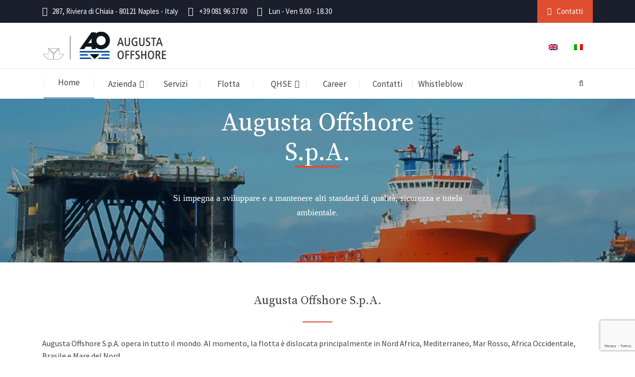

--- FILE ---
content_type: text/html; charset=utf-8
request_url: https://www.google.com/recaptcha/api2/anchor?ar=1&k=6Lfp4CsjAAAAAAwGOAm1GnFN15EXSx7wjaKnuV0p&co=aHR0cHM6Ly93d3cuYXVndXN0YW9mZnNob3JlLml0OjQ0Mw..&hl=en&v=PoyoqOPhxBO7pBk68S4YbpHZ&size=invisible&anchor-ms=20000&execute-ms=30000&cb=600yey7uf37d
body_size: 48550
content:
<!DOCTYPE HTML><html dir="ltr" lang="en"><head><meta http-equiv="Content-Type" content="text/html; charset=UTF-8">
<meta http-equiv="X-UA-Compatible" content="IE=edge">
<title>reCAPTCHA</title>
<style type="text/css">
/* cyrillic-ext */
@font-face {
  font-family: 'Roboto';
  font-style: normal;
  font-weight: 400;
  font-stretch: 100%;
  src: url(//fonts.gstatic.com/s/roboto/v48/KFO7CnqEu92Fr1ME7kSn66aGLdTylUAMa3GUBHMdazTgWw.woff2) format('woff2');
  unicode-range: U+0460-052F, U+1C80-1C8A, U+20B4, U+2DE0-2DFF, U+A640-A69F, U+FE2E-FE2F;
}
/* cyrillic */
@font-face {
  font-family: 'Roboto';
  font-style: normal;
  font-weight: 400;
  font-stretch: 100%;
  src: url(//fonts.gstatic.com/s/roboto/v48/KFO7CnqEu92Fr1ME7kSn66aGLdTylUAMa3iUBHMdazTgWw.woff2) format('woff2');
  unicode-range: U+0301, U+0400-045F, U+0490-0491, U+04B0-04B1, U+2116;
}
/* greek-ext */
@font-face {
  font-family: 'Roboto';
  font-style: normal;
  font-weight: 400;
  font-stretch: 100%;
  src: url(//fonts.gstatic.com/s/roboto/v48/KFO7CnqEu92Fr1ME7kSn66aGLdTylUAMa3CUBHMdazTgWw.woff2) format('woff2');
  unicode-range: U+1F00-1FFF;
}
/* greek */
@font-face {
  font-family: 'Roboto';
  font-style: normal;
  font-weight: 400;
  font-stretch: 100%;
  src: url(//fonts.gstatic.com/s/roboto/v48/KFO7CnqEu92Fr1ME7kSn66aGLdTylUAMa3-UBHMdazTgWw.woff2) format('woff2');
  unicode-range: U+0370-0377, U+037A-037F, U+0384-038A, U+038C, U+038E-03A1, U+03A3-03FF;
}
/* math */
@font-face {
  font-family: 'Roboto';
  font-style: normal;
  font-weight: 400;
  font-stretch: 100%;
  src: url(//fonts.gstatic.com/s/roboto/v48/KFO7CnqEu92Fr1ME7kSn66aGLdTylUAMawCUBHMdazTgWw.woff2) format('woff2');
  unicode-range: U+0302-0303, U+0305, U+0307-0308, U+0310, U+0312, U+0315, U+031A, U+0326-0327, U+032C, U+032F-0330, U+0332-0333, U+0338, U+033A, U+0346, U+034D, U+0391-03A1, U+03A3-03A9, U+03B1-03C9, U+03D1, U+03D5-03D6, U+03F0-03F1, U+03F4-03F5, U+2016-2017, U+2034-2038, U+203C, U+2040, U+2043, U+2047, U+2050, U+2057, U+205F, U+2070-2071, U+2074-208E, U+2090-209C, U+20D0-20DC, U+20E1, U+20E5-20EF, U+2100-2112, U+2114-2115, U+2117-2121, U+2123-214F, U+2190, U+2192, U+2194-21AE, U+21B0-21E5, U+21F1-21F2, U+21F4-2211, U+2213-2214, U+2216-22FF, U+2308-230B, U+2310, U+2319, U+231C-2321, U+2336-237A, U+237C, U+2395, U+239B-23B7, U+23D0, U+23DC-23E1, U+2474-2475, U+25AF, U+25B3, U+25B7, U+25BD, U+25C1, U+25CA, U+25CC, U+25FB, U+266D-266F, U+27C0-27FF, U+2900-2AFF, U+2B0E-2B11, U+2B30-2B4C, U+2BFE, U+3030, U+FF5B, U+FF5D, U+1D400-1D7FF, U+1EE00-1EEFF;
}
/* symbols */
@font-face {
  font-family: 'Roboto';
  font-style: normal;
  font-weight: 400;
  font-stretch: 100%;
  src: url(//fonts.gstatic.com/s/roboto/v48/KFO7CnqEu92Fr1ME7kSn66aGLdTylUAMaxKUBHMdazTgWw.woff2) format('woff2');
  unicode-range: U+0001-000C, U+000E-001F, U+007F-009F, U+20DD-20E0, U+20E2-20E4, U+2150-218F, U+2190, U+2192, U+2194-2199, U+21AF, U+21E6-21F0, U+21F3, U+2218-2219, U+2299, U+22C4-22C6, U+2300-243F, U+2440-244A, U+2460-24FF, U+25A0-27BF, U+2800-28FF, U+2921-2922, U+2981, U+29BF, U+29EB, U+2B00-2BFF, U+4DC0-4DFF, U+FFF9-FFFB, U+10140-1018E, U+10190-1019C, U+101A0, U+101D0-101FD, U+102E0-102FB, U+10E60-10E7E, U+1D2C0-1D2D3, U+1D2E0-1D37F, U+1F000-1F0FF, U+1F100-1F1AD, U+1F1E6-1F1FF, U+1F30D-1F30F, U+1F315, U+1F31C, U+1F31E, U+1F320-1F32C, U+1F336, U+1F378, U+1F37D, U+1F382, U+1F393-1F39F, U+1F3A7-1F3A8, U+1F3AC-1F3AF, U+1F3C2, U+1F3C4-1F3C6, U+1F3CA-1F3CE, U+1F3D4-1F3E0, U+1F3ED, U+1F3F1-1F3F3, U+1F3F5-1F3F7, U+1F408, U+1F415, U+1F41F, U+1F426, U+1F43F, U+1F441-1F442, U+1F444, U+1F446-1F449, U+1F44C-1F44E, U+1F453, U+1F46A, U+1F47D, U+1F4A3, U+1F4B0, U+1F4B3, U+1F4B9, U+1F4BB, U+1F4BF, U+1F4C8-1F4CB, U+1F4D6, U+1F4DA, U+1F4DF, U+1F4E3-1F4E6, U+1F4EA-1F4ED, U+1F4F7, U+1F4F9-1F4FB, U+1F4FD-1F4FE, U+1F503, U+1F507-1F50B, U+1F50D, U+1F512-1F513, U+1F53E-1F54A, U+1F54F-1F5FA, U+1F610, U+1F650-1F67F, U+1F687, U+1F68D, U+1F691, U+1F694, U+1F698, U+1F6AD, U+1F6B2, U+1F6B9-1F6BA, U+1F6BC, U+1F6C6-1F6CF, U+1F6D3-1F6D7, U+1F6E0-1F6EA, U+1F6F0-1F6F3, U+1F6F7-1F6FC, U+1F700-1F7FF, U+1F800-1F80B, U+1F810-1F847, U+1F850-1F859, U+1F860-1F887, U+1F890-1F8AD, U+1F8B0-1F8BB, U+1F8C0-1F8C1, U+1F900-1F90B, U+1F93B, U+1F946, U+1F984, U+1F996, U+1F9E9, U+1FA00-1FA6F, U+1FA70-1FA7C, U+1FA80-1FA89, U+1FA8F-1FAC6, U+1FACE-1FADC, U+1FADF-1FAE9, U+1FAF0-1FAF8, U+1FB00-1FBFF;
}
/* vietnamese */
@font-face {
  font-family: 'Roboto';
  font-style: normal;
  font-weight: 400;
  font-stretch: 100%;
  src: url(//fonts.gstatic.com/s/roboto/v48/KFO7CnqEu92Fr1ME7kSn66aGLdTylUAMa3OUBHMdazTgWw.woff2) format('woff2');
  unicode-range: U+0102-0103, U+0110-0111, U+0128-0129, U+0168-0169, U+01A0-01A1, U+01AF-01B0, U+0300-0301, U+0303-0304, U+0308-0309, U+0323, U+0329, U+1EA0-1EF9, U+20AB;
}
/* latin-ext */
@font-face {
  font-family: 'Roboto';
  font-style: normal;
  font-weight: 400;
  font-stretch: 100%;
  src: url(//fonts.gstatic.com/s/roboto/v48/KFO7CnqEu92Fr1ME7kSn66aGLdTylUAMa3KUBHMdazTgWw.woff2) format('woff2');
  unicode-range: U+0100-02BA, U+02BD-02C5, U+02C7-02CC, U+02CE-02D7, U+02DD-02FF, U+0304, U+0308, U+0329, U+1D00-1DBF, U+1E00-1E9F, U+1EF2-1EFF, U+2020, U+20A0-20AB, U+20AD-20C0, U+2113, U+2C60-2C7F, U+A720-A7FF;
}
/* latin */
@font-face {
  font-family: 'Roboto';
  font-style: normal;
  font-weight: 400;
  font-stretch: 100%;
  src: url(//fonts.gstatic.com/s/roboto/v48/KFO7CnqEu92Fr1ME7kSn66aGLdTylUAMa3yUBHMdazQ.woff2) format('woff2');
  unicode-range: U+0000-00FF, U+0131, U+0152-0153, U+02BB-02BC, U+02C6, U+02DA, U+02DC, U+0304, U+0308, U+0329, U+2000-206F, U+20AC, U+2122, U+2191, U+2193, U+2212, U+2215, U+FEFF, U+FFFD;
}
/* cyrillic-ext */
@font-face {
  font-family: 'Roboto';
  font-style: normal;
  font-weight: 500;
  font-stretch: 100%;
  src: url(//fonts.gstatic.com/s/roboto/v48/KFO7CnqEu92Fr1ME7kSn66aGLdTylUAMa3GUBHMdazTgWw.woff2) format('woff2');
  unicode-range: U+0460-052F, U+1C80-1C8A, U+20B4, U+2DE0-2DFF, U+A640-A69F, U+FE2E-FE2F;
}
/* cyrillic */
@font-face {
  font-family: 'Roboto';
  font-style: normal;
  font-weight: 500;
  font-stretch: 100%;
  src: url(//fonts.gstatic.com/s/roboto/v48/KFO7CnqEu92Fr1ME7kSn66aGLdTylUAMa3iUBHMdazTgWw.woff2) format('woff2');
  unicode-range: U+0301, U+0400-045F, U+0490-0491, U+04B0-04B1, U+2116;
}
/* greek-ext */
@font-face {
  font-family: 'Roboto';
  font-style: normal;
  font-weight: 500;
  font-stretch: 100%;
  src: url(//fonts.gstatic.com/s/roboto/v48/KFO7CnqEu92Fr1ME7kSn66aGLdTylUAMa3CUBHMdazTgWw.woff2) format('woff2');
  unicode-range: U+1F00-1FFF;
}
/* greek */
@font-face {
  font-family: 'Roboto';
  font-style: normal;
  font-weight: 500;
  font-stretch: 100%;
  src: url(//fonts.gstatic.com/s/roboto/v48/KFO7CnqEu92Fr1ME7kSn66aGLdTylUAMa3-UBHMdazTgWw.woff2) format('woff2');
  unicode-range: U+0370-0377, U+037A-037F, U+0384-038A, U+038C, U+038E-03A1, U+03A3-03FF;
}
/* math */
@font-face {
  font-family: 'Roboto';
  font-style: normal;
  font-weight: 500;
  font-stretch: 100%;
  src: url(//fonts.gstatic.com/s/roboto/v48/KFO7CnqEu92Fr1ME7kSn66aGLdTylUAMawCUBHMdazTgWw.woff2) format('woff2');
  unicode-range: U+0302-0303, U+0305, U+0307-0308, U+0310, U+0312, U+0315, U+031A, U+0326-0327, U+032C, U+032F-0330, U+0332-0333, U+0338, U+033A, U+0346, U+034D, U+0391-03A1, U+03A3-03A9, U+03B1-03C9, U+03D1, U+03D5-03D6, U+03F0-03F1, U+03F4-03F5, U+2016-2017, U+2034-2038, U+203C, U+2040, U+2043, U+2047, U+2050, U+2057, U+205F, U+2070-2071, U+2074-208E, U+2090-209C, U+20D0-20DC, U+20E1, U+20E5-20EF, U+2100-2112, U+2114-2115, U+2117-2121, U+2123-214F, U+2190, U+2192, U+2194-21AE, U+21B0-21E5, U+21F1-21F2, U+21F4-2211, U+2213-2214, U+2216-22FF, U+2308-230B, U+2310, U+2319, U+231C-2321, U+2336-237A, U+237C, U+2395, U+239B-23B7, U+23D0, U+23DC-23E1, U+2474-2475, U+25AF, U+25B3, U+25B7, U+25BD, U+25C1, U+25CA, U+25CC, U+25FB, U+266D-266F, U+27C0-27FF, U+2900-2AFF, U+2B0E-2B11, U+2B30-2B4C, U+2BFE, U+3030, U+FF5B, U+FF5D, U+1D400-1D7FF, U+1EE00-1EEFF;
}
/* symbols */
@font-face {
  font-family: 'Roboto';
  font-style: normal;
  font-weight: 500;
  font-stretch: 100%;
  src: url(//fonts.gstatic.com/s/roboto/v48/KFO7CnqEu92Fr1ME7kSn66aGLdTylUAMaxKUBHMdazTgWw.woff2) format('woff2');
  unicode-range: U+0001-000C, U+000E-001F, U+007F-009F, U+20DD-20E0, U+20E2-20E4, U+2150-218F, U+2190, U+2192, U+2194-2199, U+21AF, U+21E6-21F0, U+21F3, U+2218-2219, U+2299, U+22C4-22C6, U+2300-243F, U+2440-244A, U+2460-24FF, U+25A0-27BF, U+2800-28FF, U+2921-2922, U+2981, U+29BF, U+29EB, U+2B00-2BFF, U+4DC0-4DFF, U+FFF9-FFFB, U+10140-1018E, U+10190-1019C, U+101A0, U+101D0-101FD, U+102E0-102FB, U+10E60-10E7E, U+1D2C0-1D2D3, U+1D2E0-1D37F, U+1F000-1F0FF, U+1F100-1F1AD, U+1F1E6-1F1FF, U+1F30D-1F30F, U+1F315, U+1F31C, U+1F31E, U+1F320-1F32C, U+1F336, U+1F378, U+1F37D, U+1F382, U+1F393-1F39F, U+1F3A7-1F3A8, U+1F3AC-1F3AF, U+1F3C2, U+1F3C4-1F3C6, U+1F3CA-1F3CE, U+1F3D4-1F3E0, U+1F3ED, U+1F3F1-1F3F3, U+1F3F5-1F3F7, U+1F408, U+1F415, U+1F41F, U+1F426, U+1F43F, U+1F441-1F442, U+1F444, U+1F446-1F449, U+1F44C-1F44E, U+1F453, U+1F46A, U+1F47D, U+1F4A3, U+1F4B0, U+1F4B3, U+1F4B9, U+1F4BB, U+1F4BF, U+1F4C8-1F4CB, U+1F4D6, U+1F4DA, U+1F4DF, U+1F4E3-1F4E6, U+1F4EA-1F4ED, U+1F4F7, U+1F4F9-1F4FB, U+1F4FD-1F4FE, U+1F503, U+1F507-1F50B, U+1F50D, U+1F512-1F513, U+1F53E-1F54A, U+1F54F-1F5FA, U+1F610, U+1F650-1F67F, U+1F687, U+1F68D, U+1F691, U+1F694, U+1F698, U+1F6AD, U+1F6B2, U+1F6B9-1F6BA, U+1F6BC, U+1F6C6-1F6CF, U+1F6D3-1F6D7, U+1F6E0-1F6EA, U+1F6F0-1F6F3, U+1F6F7-1F6FC, U+1F700-1F7FF, U+1F800-1F80B, U+1F810-1F847, U+1F850-1F859, U+1F860-1F887, U+1F890-1F8AD, U+1F8B0-1F8BB, U+1F8C0-1F8C1, U+1F900-1F90B, U+1F93B, U+1F946, U+1F984, U+1F996, U+1F9E9, U+1FA00-1FA6F, U+1FA70-1FA7C, U+1FA80-1FA89, U+1FA8F-1FAC6, U+1FACE-1FADC, U+1FADF-1FAE9, U+1FAF0-1FAF8, U+1FB00-1FBFF;
}
/* vietnamese */
@font-face {
  font-family: 'Roboto';
  font-style: normal;
  font-weight: 500;
  font-stretch: 100%;
  src: url(//fonts.gstatic.com/s/roboto/v48/KFO7CnqEu92Fr1ME7kSn66aGLdTylUAMa3OUBHMdazTgWw.woff2) format('woff2');
  unicode-range: U+0102-0103, U+0110-0111, U+0128-0129, U+0168-0169, U+01A0-01A1, U+01AF-01B0, U+0300-0301, U+0303-0304, U+0308-0309, U+0323, U+0329, U+1EA0-1EF9, U+20AB;
}
/* latin-ext */
@font-face {
  font-family: 'Roboto';
  font-style: normal;
  font-weight: 500;
  font-stretch: 100%;
  src: url(//fonts.gstatic.com/s/roboto/v48/KFO7CnqEu92Fr1ME7kSn66aGLdTylUAMa3KUBHMdazTgWw.woff2) format('woff2');
  unicode-range: U+0100-02BA, U+02BD-02C5, U+02C7-02CC, U+02CE-02D7, U+02DD-02FF, U+0304, U+0308, U+0329, U+1D00-1DBF, U+1E00-1E9F, U+1EF2-1EFF, U+2020, U+20A0-20AB, U+20AD-20C0, U+2113, U+2C60-2C7F, U+A720-A7FF;
}
/* latin */
@font-face {
  font-family: 'Roboto';
  font-style: normal;
  font-weight: 500;
  font-stretch: 100%;
  src: url(//fonts.gstatic.com/s/roboto/v48/KFO7CnqEu92Fr1ME7kSn66aGLdTylUAMa3yUBHMdazQ.woff2) format('woff2');
  unicode-range: U+0000-00FF, U+0131, U+0152-0153, U+02BB-02BC, U+02C6, U+02DA, U+02DC, U+0304, U+0308, U+0329, U+2000-206F, U+20AC, U+2122, U+2191, U+2193, U+2212, U+2215, U+FEFF, U+FFFD;
}
/* cyrillic-ext */
@font-face {
  font-family: 'Roboto';
  font-style: normal;
  font-weight: 900;
  font-stretch: 100%;
  src: url(//fonts.gstatic.com/s/roboto/v48/KFO7CnqEu92Fr1ME7kSn66aGLdTylUAMa3GUBHMdazTgWw.woff2) format('woff2');
  unicode-range: U+0460-052F, U+1C80-1C8A, U+20B4, U+2DE0-2DFF, U+A640-A69F, U+FE2E-FE2F;
}
/* cyrillic */
@font-face {
  font-family: 'Roboto';
  font-style: normal;
  font-weight: 900;
  font-stretch: 100%;
  src: url(//fonts.gstatic.com/s/roboto/v48/KFO7CnqEu92Fr1ME7kSn66aGLdTylUAMa3iUBHMdazTgWw.woff2) format('woff2');
  unicode-range: U+0301, U+0400-045F, U+0490-0491, U+04B0-04B1, U+2116;
}
/* greek-ext */
@font-face {
  font-family: 'Roboto';
  font-style: normal;
  font-weight: 900;
  font-stretch: 100%;
  src: url(//fonts.gstatic.com/s/roboto/v48/KFO7CnqEu92Fr1ME7kSn66aGLdTylUAMa3CUBHMdazTgWw.woff2) format('woff2');
  unicode-range: U+1F00-1FFF;
}
/* greek */
@font-face {
  font-family: 'Roboto';
  font-style: normal;
  font-weight: 900;
  font-stretch: 100%;
  src: url(//fonts.gstatic.com/s/roboto/v48/KFO7CnqEu92Fr1ME7kSn66aGLdTylUAMa3-UBHMdazTgWw.woff2) format('woff2');
  unicode-range: U+0370-0377, U+037A-037F, U+0384-038A, U+038C, U+038E-03A1, U+03A3-03FF;
}
/* math */
@font-face {
  font-family: 'Roboto';
  font-style: normal;
  font-weight: 900;
  font-stretch: 100%;
  src: url(//fonts.gstatic.com/s/roboto/v48/KFO7CnqEu92Fr1ME7kSn66aGLdTylUAMawCUBHMdazTgWw.woff2) format('woff2');
  unicode-range: U+0302-0303, U+0305, U+0307-0308, U+0310, U+0312, U+0315, U+031A, U+0326-0327, U+032C, U+032F-0330, U+0332-0333, U+0338, U+033A, U+0346, U+034D, U+0391-03A1, U+03A3-03A9, U+03B1-03C9, U+03D1, U+03D5-03D6, U+03F0-03F1, U+03F4-03F5, U+2016-2017, U+2034-2038, U+203C, U+2040, U+2043, U+2047, U+2050, U+2057, U+205F, U+2070-2071, U+2074-208E, U+2090-209C, U+20D0-20DC, U+20E1, U+20E5-20EF, U+2100-2112, U+2114-2115, U+2117-2121, U+2123-214F, U+2190, U+2192, U+2194-21AE, U+21B0-21E5, U+21F1-21F2, U+21F4-2211, U+2213-2214, U+2216-22FF, U+2308-230B, U+2310, U+2319, U+231C-2321, U+2336-237A, U+237C, U+2395, U+239B-23B7, U+23D0, U+23DC-23E1, U+2474-2475, U+25AF, U+25B3, U+25B7, U+25BD, U+25C1, U+25CA, U+25CC, U+25FB, U+266D-266F, U+27C0-27FF, U+2900-2AFF, U+2B0E-2B11, U+2B30-2B4C, U+2BFE, U+3030, U+FF5B, U+FF5D, U+1D400-1D7FF, U+1EE00-1EEFF;
}
/* symbols */
@font-face {
  font-family: 'Roboto';
  font-style: normal;
  font-weight: 900;
  font-stretch: 100%;
  src: url(//fonts.gstatic.com/s/roboto/v48/KFO7CnqEu92Fr1ME7kSn66aGLdTylUAMaxKUBHMdazTgWw.woff2) format('woff2');
  unicode-range: U+0001-000C, U+000E-001F, U+007F-009F, U+20DD-20E0, U+20E2-20E4, U+2150-218F, U+2190, U+2192, U+2194-2199, U+21AF, U+21E6-21F0, U+21F3, U+2218-2219, U+2299, U+22C4-22C6, U+2300-243F, U+2440-244A, U+2460-24FF, U+25A0-27BF, U+2800-28FF, U+2921-2922, U+2981, U+29BF, U+29EB, U+2B00-2BFF, U+4DC0-4DFF, U+FFF9-FFFB, U+10140-1018E, U+10190-1019C, U+101A0, U+101D0-101FD, U+102E0-102FB, U+10E60-10E7E, U+1D2C0-1D2D3, U+1D2E0-1D37F, U+1F000-1F0FF, U+1F100-1F1AD, U+1F1E6-1F1FF, U+1F30D-1F30F, U+1F315, U+1F31C, U+1F31E, U+1F320-1F32C, U+1F336, U+1F378, U+1F37D, U+1F382, U+1F393-1F39F, U+1F3A7-1F3A8, U+1F3AC-1F3AF, U+1F3C2, U+1F3C4-1F3C6, U+1F3CA-1F3CE, U+1F3D4-1F3E0, U+1F3ED, U+1F3F1-1F3F3, U+1F3F5-1F3F7, U+1F408, U+1F415, U+1F41F, U+1F426, U+1F43F, U+1F441-1F442, U+1F444, U+1F446-1F449, U+1F44C-1F44E, U+1F453, U+1F46A, U+1F47D, U+1F4A3, U+1F4B0, U+1F4B3, U+1F4B9, U+1F4BB, U+1F4BF, U+1F4C8-1F4CB, U+1F4D6, U+1F4DA, U+1F4DF, U+1F4E3-1F4E6, U+1F4EA-1F4ED, U+1F4F7, U+1F4F9-1F4FB, U+1F4FD-1F4FE, U+1F503, U+1F507-1F50B, U+1F50D, U+1F512-1F513, U+1F53E-1F54A, U+1F54F-1F5FA, U+1F610, U+1F650-1F67F, U+1F687, U+1F68D, U+1F691, U+1F694, U+1F698, U+1F6AD, U+1F6B2, U+1F6B9-1F6BA, U+1F6BC, U+1F6C6-1F6CF, U+1F6D3-1F6D7, U+1F6E0-1F6EA, U+1F6F0-1F6F3, U+1F6F7-1F6FC, U+1F700-1F7FF, U+1F800-1F80B, U+1F810-1F847, U+1F850-1F859, U+1F860-1F887, U+1F890-1F8AD, U+1F8B0-1F8BB, U+1F8C0-1F8C1, U+1F900-1F90B, U+1F93B, U+1F946, U+1F984, U+1F996, U+1F9E9, U+1FA00-1FA6F, U+1FA70-1FA7C, U+1FA80-1FA89, U+1FA8F-1FAC6, U+1FACE-1FADC, U+1FADF-1FAE9, U+1FAF0-1FAF8, U+1FB00-1FBFF;
}
/* vietnamese */
@font-face {
  font-family: 'Roboto';
  font-style: normal;
  font-weight: 900;
  font-stretch: 100%;
  src: url(//fonts.gstatic.com/s/roboto/v48/KFO7CnqEu92Fr1ME7kSn66aGLdTylUAMa3OUBHMdazTgWw.woff2) format('woff2');
  unicode-range: U+0102-0103, U+0110-0111, U+0128-0129, U+0168-0169, U+01A0-01A1, U+01AF-01B0, U+0300-0301, U+0303-0304, U+0308-0309, U+0323, U+0329, U+1EA0-1EF9, U+20AB;
}
/* latin-ext */
@font-face {
  font-family: 'Roboto';
  font-style: normal;
  font-weight: 900;
  font-stretch: 100%;
  src: url(//fonts.gstatic.com/s/roboto/v48/KFO7CnqEu92Fr1ME7kSn66aGLdTylUAMa3KUBHMdazTgWw.woff2) format('woff2');
  unicode-range: U+0100-02BA, U+02BD-02C5, U+02C7-02CC, U+02CE-02D7, U+02DD-02FF, U+0304, U+0308, U+0329, U+1D00-1DBF, U+1E00-1E9F, U+1EF2-1EFF, U+2020, U+20A0-20AB, U+20AD-20C0, U+2113, U+2C60-2C7F, U+A720-A7FF;
}
/* latin */
@font-face {
  font-family: 'Roboto';
  font-style: normal;
  font-weight: 900;
  font-stretch: 100%;
  src: url(//fonts.gstatic.com/s/roboto/v48/KFO7CnqEu92Fr1ME7kSn66aGLdTylUAMa3yUBHMdazQ.woff2) format('woff2');
  unicode-range: U+0000-00FF, U+0131, U+0152-0153, U+02BB-02BC, U+02C6, U+02DA, U+02DC, U+0304, U+0308, U+0329, U+2000-206F, U+20AC, U+2122, U+2191, U+2193, U+2212, U+2215, U+FEFF, U+FFFD;
}

</style>
<link rel="stylesheet" type="text/css" href="https://www.gstatic.com/recaptcha/releases/PoyoqOPhxBO7pBk68S4YbpHZ/styles__ltr.css">
<script nonce="0ZC0CHzMOnGng9DUhuebHA" type="text/javascript">window['__recaptcha_api'] = 'https://www.google.com/recaptcha/api2/';</script>
<script type="text/javascript" src="https://www.gstatic.com/recaptcha/releases/PoyoqOPhxBO7pBk68S4YbpHZ/recaptcha__en.js" nonce="0ZC0CHzMOnGng9DUhuebHA">
      
    </script></head>
<body><div id="rc-anchor-alert" class="rc-anchor-alert"></div>
<input type="hidden" id="recaptcha-token" value="[base64]">
<script type="text/javascript" nonce="0ZC0CHzMOnGng9DUhuebHA">
      recaptcha.anchor.Main.init("[\x22ainput\x22,[\x22bgdata\x22,\x22\x22,\[base64]/[base64]/[base64]/[base64]/cjw8ejpyPj4+eil9Y2F0Y2gobCl7dGhyb3cgbDt9fSxIPWZ1bmN0aW9uKHcsdCx6KXtpZih3PT0xOTR8fHc9PTIwOCl0LnZbd10/dC52W3ddLmNvbmNhdCh6KTp0LnZbd109b2Yoeix0KTtlbHNle2lmKHQuYkImJnchPTMxNylyZXR1cm47dz09NjZ8fHc9PTEyMnx8dz09NDcwfHx3PT00NHx8dz09NDE2fHx3PT0zOTd8fHc9PTQyMXx8dz09Njh8fHc9PTcwfHx3PT0xODQ/[base64]/[base64]/[base64]/bmV3IGRbVl0oSlswXSk6cD09Mj9uZXcgZFtWXShKWzBdLEpbMV0pOnA9PTM/bmV3IGRbVl0oSlswXSxKWzFdLEpbMl0pOnA9PTQ/[base64]/[base64]/[base64]/[base64]\x22,\[base64]\x22,\[base64]/CgMOXw4fDoSM/QWFqCylVw416wowvw5w7cMKUwoZowoI2wpDCvcOdAsKWJht/[base64]/Dmn4Zw7HDhMKJwqthZ8KrOEPCucOmX2fDuy9ew4VuwqImOh3CpXlbw7TCrsK6woMfw6Eqwp/Cr1thT8KuwoAswolkwrQwSDzClEjDhw1ew7fCvcKGw7rCql82woFlEj/DlRvDtMKaYsO8wpLDnCzCs8OIwpMzwrIiwpRxAV3CoEsjGcO/[base64]/CjsO3d8O9FhfDh8KbfcOmw6JSwrPCs3nCvMONwoHCuh/CpMKKwrLDsV7DiGbCr8OGw4DDj8K6FsOHGsK8w5JtNMKiwpMUw6DCicK8SMOBwqPDnE1/[base64]/IEoSwqzDlQDCg8KGw5k/[base64]/Cn8KnN8OWN8O2w6HDqgDCtkfCpjZNwp1Dw4PDiVgnHj1sSsOKRUZvw6vDlGTCh8Kbw5FiwqXCs8Kxw7fCocK5w5kFwoHCjH5cw7fCs8KmwrLCg8OEw6fDuwgiwqhLw6HDl8Olwp/DjXHDlsO6wrFnExsOLm7Dnkd7VCvDmjLDmy5hVsKywqPDjFzCjQBcLsKCw4BtJcKrJy7CqsKswp51CsONAAnCssOhwpHCmMKCwrrCpzrCsGUGZiQBw4PDmMOXPsK6a2BzCsOJw7ohwoLDqcO6wobDksKKwr/CmcK/PlHCnWAtwrdXw5TDuMKHYx3DuyNMwrM6w4XDksOdw63Cgls/[base64]/DogZOw6gzCQMpDMKqwrwNa8K7YlsUw7vDscK6w7c1wqUGw4sKBMOsw4DDhsO3McOqfz1LwqHCvMOOw5LDvRvCmAzDgcKmacOyMW8qw4DChMK1wqoBDDtQwpDDuk/ChMO8TcK/[base64]/Dm8OKw4d8c13CkBoww49iwr1qbsKqwpLDvm4PT8KawpQowpzDi2bCscOmPMKTJsO8JHrDlBvCjsO0w7zCtykvX8O6w6nCpcOYT1HDisOkw4ADwqfDlMOGFMOUw7rCvsK1wrjChMOvwoXCqcOvecOVw7bDq3ZaYVbCpMKGwpfDpMKMEGU9HcO/VmRhwr8pw4DDtMKLwoXClXnCnWAcw5x5DcKVNsOqQ8Oaw5cHw7TCrj4hwrpJw4LCoMOswrg2w4IYworCrcKkGS4ewpUwAcKqYsKsYcOhUnfDig8CfMOHwq7CtsOmwpsswoQrwq5HwqxbwqcwYFfCjCFjTQHCoMO8w40hHcONwr4gw4fCogTCmBd/w7nCtcOowrkCw4U2EcOUwrMhD0NtUcKmCxTDnULCp8K1wqpFwoF3wpfCvQvCui81DX5YCMK8wr7CpcOXw75bbmFXw6YYG1HDnHwzKExGw5Qfw6sOIMO1G8ORJTvCuMKwYMKWBMK/[base64]/RU0ww6/DpS4TewA1wovDhAnDmMKdwpPDnXTCu8KRFGPCjMKyC8KAwq/CrXNsQcKtJsKBdsKiDMOEw7jChlnCmcKOckszwrltNcOvFHVBB8K9N8Obw4rDjMKQw7TCtsOvJ8KefRJ/w4DCrsKYw61EwrzDnG7CqsOHwr3CrRPCtQ7DtxYMw5PCrW1aw6rCsh7DuURgw63DmHDDmMOwfwLCjcOewqlcKMKVFHEdJMKyw5Zkw53DicK7w77CnzIqLMOhw7DDusOKwod/[base64]/DpTvCqEvDsmjCpzZnK8KdwqLCoQYGwrxYw4/CtkB5XFRpASkjw5/DjWPDocKETDLCv8KaZAp9wrh/wpRxwoQhw6nDr1wPw5nDhAfCicOAJ0XCtRYTwq/DlxsgO0HCpTU2TcOiQ3DCpVUrw7/Dn8KswpI9akPCn0QeBMKgEMOpwqvDmBDClWfDlMO5UsK/w47CnsOWwqV+GxrDucKcXsKzw4hVM8Ofw7czwrHCrcKsEcK9w7kxw50VYcO0dG/[base64]/Cr2bCsEtJbXJDwrwkNl3Ds8KTw79Fby9sVAYaw44aw54mI8KSBD9FwrQUw49MfWfDksOBwqc0w5zDvUJ1S8OiZmU/HsOlw5TCvsOqCMK1PMOXWsKLw5gMC1ZUwo9KInbCgBnCpcKkw50+wpw/wqIlIEnChcKibQAQwpXDnMKEwrEpwovDsMO/w5laQA8Cw51Yw7LCisKgaMOtwoRuc8Kcw5pSK8OkwpxRPBHDgUfDoQLCvcKSc8OZwq/DiT5Ww5IOwpcew4tYw5Vgw4NgwrEZwq/DthbClAPDhwfConxLw4olR8Kyw4F5JiAeAC8ew75Vwqgewp/CiktHT8KpcsK3RMOWw6rDmlxnPMOzw6HClsKPw5fCmcKRw5zDvTt8wq46DCrCu8KQwqhtFsK+Z0dAwoQFMsOUwr/[base64]/CkT7CjVfDn8KeWMOCw7ZIDMKQw6lOdsOww6pyTXAUw55owqzCjMKkw6DDtcOdcDchSsOPwofCs3nCpsOXRcK8w6/Ct8O5w6nCpmvDk8OIwq9vFcO5BmINH8KgDmXDklMea8OnOcKNwq1rGcOQwpnChAUJBEMZw7QswovDj8O1worCrMK0ZQNTCMKsw78gwqfCogFgLcKhwrbDqMOYF2FyLsOOw79Gwo3CqMKbAkDClWbDncKNw4Urwq/Do8OcfsOKJCvDksKbFHPCtcOzwonCl8K1wqVaw6PClMKuWsKNacOcX1jDhcKNb8KRwoxBY1kZw5bDpsO0GlkAGcOZw4ASwr/Cr8OAdcOHw6svw4EwYkluw4pXw7xSczxYw5Q3wpDChsOYwrvCs8O5BmTDqUbDrcOuwoMnw5V3wpgPw5wzw6R/w6XDkcOTS8K0QcOSSmEhwrbDosKcw5XCqsO4wrhnw7/CncOlZygxKMKyPMOFO28jwpbCiMOZBcOBQB4uw7jCnX/[base64]/DgsKtZcObw4RJw5PCmsONw5Ijw4jDllIewqDCnU/CjxLDl8KJw7EUU3fCksK4w7DDnA7CqMKyVsOEw4hOf8O1Iz7CrMKvw4zDsl3DhWlkwoM/M3Y+NkQpwpopwr/Cs2F3DsK5w5RyesK8w6vDlsOuwrrDrDF3wqUow7Qrw79zQSHDlzNNBMKIwo3DoC/CggZuUWfDvsOJNsO/wp3Dm33CoG1vw6cSwrzDiW3DtgXDgcOTE8Owwo0eIF/DjMOJGcKcScKDY8OcTsOWJ8K/w4TDtHcrw5VDQBZ4wqwLw4E+ClY0DMK7LcOrw5rDq8K8N03CkzdMIjHDiArCkGLCocKEUsKuVEbDrTZyYcOfwrnDscKAw6AYdFlbwrk3VQvCr2BLwpF5w7Ujwr/CkCLCncOXwr7DlFrDkm5HworDg8KLesOoSEPDtcKfwrsewrnCv14qUMKMPMK4wrsdwrQIwoAqRcKTez9Vwo3CucKgw4zCsmzDtsKewppgw5QEX0gowoclCkVKeMKfwrXDvATCuMO2JMOVwoVlwrDDvUFswo3DpMK2w4RYJ8OebMKtwpxRwpPDh8KoWcO/cRAEwpMwwonDgsK2DsOwwrjDmsKFwpPCplUfBsKUw5gEPg9BwprCmBvDliPCh8KSdlrDow/DjsKEBjoLIz8PZMKgw4lHwqF2ICjDok5Nw6/CkzhgwrbCoivDgMKVYQ5jwosLNlwow51yRMKYdMKFw4teE8OsOAvCqHZyFgLDlcOkNMKxUg4fViXDnMORNUDCinfCjXfDkEgtwp/CvMOzJ8OXw5TDksKyw4vDuGh9w4DCt3PCox7CowUgw5Edw5nCv8OVwq/[base64]/[base64]/CncKnCsOkwq5nOwjCnQHCiTZow6HDlFHDtsOhwrcPFBViRRt2OwEKKsK+w7U+O0rDkcOXwpHDqsOtw7TDmkfDusKBwqvDhsKDw6sqQl3DuVEqw6DDvcOwMsOOw5TDom/[base64]/[base64]/URrClkjCssKMw7PCh31VRcO2w6bClsOPZMOpw63ChxVsw7nCiUAkw5hBHcK5BWLCg0pOZMOeD8KUIsKew6otw4EpSMO9w4fCnMOdSH7DpMKlw4LCvsKew5VYw70BUg4wwo/CujscNsKkc8KpcMOLw6syW2DCt0tDH3t/wpDCi8Ksw4JsT8KSNT5HPSBkYcOaSyUyOsOTc8O1FSYPQMK2w6/CrcO0wpnCksKUZQvDtsKEwprCnzYgw79fwqDDpBPDkCrDj8Otw5XCvWUPRExWwpVPfxXDoHDDglVLD2lGTMKfWcKjw5PCnGAJMBHDhsKPw4jDnBjDn8KZw4TCvT9Fw4lkfcOJBCRfbcOfeMOFw6/CuC/[base64]/CgMOawoNhw6tPXxIKw6vCvMOzEMOUw6Vpwo/Ck1PCmg3CpMOIw6rDv8OUWcOGw6EswpTCs8Kjwqtqw4LCuxvDnArCsTEawozDnWHCiBoxUMKDWcKmw4VPw5vChcO2TsK/VVQ3ecK7wrjDm8Ogw5XDrMKAw5DCgMKzKMKGSQ/ChU/DiMKswpfCscO5w7DCqMONUMONw4swDUJrFgPDsMOhEsOfwqtXw7gGw63DlsK7w4Evwo7DrMKzbcOCw7lPw6QiNsOjFzjCinLCvVURw7LCvMKbQyPCs308HEzCu8K/QsOVwqtaw43CpsORfCxcDcOLO21CFcO/WGDDhzNIwp/CrG5qwrvCmg3CuQcqwqMmwoHDl8KlwovCvgJ9RcKKecOIcCNCAT3DnBXCosKVwrfDgjJlw77DhcKTA8KhPcKVQ8OZworDmEXDt8OEw4Eww7BnwojDrwjCrD0qN8OLw6TCmcKmw5oVQsONwqbCs8KuFSXDtl/Dlw/[base64]/Dk8OHw7FwT2HCrMOqw7law7jDvsOIeHp/XcKEw513wqnDu8O6PsOUw57CvcKXw4VNXHo0wrHCkTTCnMOGwqzCuMKtB8OYwqrClh9bw4LDqVoAwoLCj1IEwqwPwqHDnnlywptgw4PDisOhYDnDj27CpS/CtC1Cw6fDsmfCvB3CukPCtMOuw7jCnVowfcOrw4/[base64]/wp02JzRYwpBUwqUvOcOwZMOxCFFlwoTDpMOvwo7CmsOCLsO3w7zDs8OVRsKrIHvDgzPDsDnCpnbDusOjwpzDoMOtw6XCqyZOESYGfsKcw4jDtxNEwrMTVSPDm2bDicOGwpLDky/DlR7Cn8Kww5PDpMKFw4/[base64]/aMK5wopdw4vDn1RGwr8FwpZ6E8OIw4bCgcOkYUDCpMO0wp0bEsO+wqLChMK9FsOAwoxPezDCiW19w4jCgxjCi8O4fMOqKgI9w4fCrzkbwotbUcOqEn3Dr8Krw5sYwozCocK8dcO+w600b8KAdsOpw7pMw4ZYwrvCvsORwpEvw6zCosKmwq/DhMOcBMOvw7VSTFBTFsKGSGDDvU/CuDPDq8Kbe0wkwoBzw6w+w7TCiihxwrXCusK5wpksGMO7wrfDtRY0wroiRkXChUchw55UNCFJfwXDrCVZF1lKw5Vrw45Jw5nCr8O+w6rDnkTDmCwxw4nCi2REdC/CmsOKVTgcw7tUcRHCsMOXwqDDuSHDtMK/[base64]/Drx0hw5LCoF3DkF4tw5lXFQFKXWdWw6BkSzNTw4LDqCNTD8OYbsKfJTtWLj7DlMKrwoBjwoLDpzBawqTDtXRXEcOIUcKAZg3ChTbDssKfJ8Kpwo/DucOgPcKuasKbFRd/w492wojDlD1pRsKkwqgpwoPCgMKaJyTDjsKOwplPNGbCvA1Ww7nDg2nCjcO8e8OPKsOJVMOTWRrDvW0JL8KFUsOZwrrDv0JaMsOjwpo1Hl3Cj8KDwqjCh8OxC39BwrTDtwzDkiYVw7AGw61awo/CsBsZw6ogwo4WwqbCocKKwolFCgZ1GFF9GkLClU3CnMO/[base64]/Dk8KCdQlFBFtjwqp7wqNkf8Kdw6XCiHkBIzTDusKDwqN7wp4FQMKXwrRGU37DgAN6wqUPwqvChAnDtjg5w6XDg3/Cm3vCicOaw7EuGywuw5dLFMKOfsKBw63CpGbCmzHCli3DtsOSw43DucK6KcOtLcObw6Jtwo8yFmMNR8ODEMOFwr8Nd0xMK08/SMKAGVNeeCLDmMK1woMMwowmIBfDhMOmdMOZTsKFw6nDtMKdMBJ3w4zCmzpSwrVvHcKHXsKCwqrCilnCs8ODWcKqwrFEZx3Dk8Onw7ltw6FCw7vCuMOJY8KpMHp6asKYw4TCn8OVwpMFV8O3w6fCmsKpREVqasKxw7kQwr4iSsOqw5Qfw4lqXsOVw5o1wo15FMOOwqE/w4TDky/DtXjCicKpw60qwr3DkDvDtltxUsK8w6Jgwp/CjsKZw5jCmD/[base64]/Dk8Ktw6rDqcK3QivDrsO3w5fDiMK3GhFoFx3Cu8OnZ33ChiUNw6Rbw4ZQSnHDlsKEwp1YBXY6NcK7w6MaBcOrw6tkbnt6HHLDulkxQsOswqV+w5DDv3rCp8OWwphnTcK/WEZqIXJ/wr7CpsO/BcKzwovDrAdJD0jCoW4ewr1Fw53CrDBrfhg8woHChyk+bWB/KcOFAsOkw4sAwpXDuCPDsH4Ww6vDrB0Sw6bChiohNcOmwp9dw7/DjcOVw5vCjcKNNsKrw7/DkWMyw6ZWw495JcKPKMK8wp02S8KTwqE6wpcGdsOnw74dNDPDu8Orwpd/w7w/f8K5OMOPwoXClcOZTAx+c3zDqQLCpXTCjMKzQMO4wovCsMOGKh8PBk/CqAQPATt9PMKGw7A2wrpmamIHNMOiw5AgVcOTw4hqXMOOw544wrPCrz/CsCNcDsO/wofCucKcwpPDl8OMw5vDhMKiw7LCucOEw5Zkw4BBJMOuSsOJw5dlw5/[base64]/w6dkwp1YwrvDpjjChMOUEh5Iw4XDvMKibgAbwpTCi8O8w7wBwpPDmcOTwpjDnXI7cm7CjgMswpfDrMOEMwjCg8O4EsK7McOCwpTDpkpawqXCnE4NTUTDmsOsbGBPSUB2wqFkw7AkJ8KzbcKXVSc/IhbDusKmQRQxwqEpw6xMPMOfXhkQwobDqTh0w4XCpSNBwrLCpMKuSw5cWmYSOgUUwoLDssO5woFGwrDCi0fDgcK+GMKvKUnDisK5e8KUw4fCsBzCocO2HcKxEVHCowHCt8KvABbDhz3DscOICMK1MUlyPVRve3/ChsKgwogew69jFjdJw4HCt8Kaw7TDpcKRw7fCrCd+F8O1ABbCgAdGw4bCl8OSTMOHw6fDrA/DjsKEwot5B8OkwrbDocO4O3gTZcKow5fCvGANW2lCw6nDocOUw6AteQ/CkcKww4LDp8Kswo7CmzAcw65Lw7DDhDHDocOne3pMJGErw5hKY8KTw7lfVknDgMKkwq/Dq1YqP8KtfMKkw7k4w4hHHsKNNU7DhmozJMONw4h8wqkABlNQwoUeTVPCtBTDu8Kfw4ZdSMKIdwPDh8O2w4/CoynCnMOcw6HDtsOea8O8eknCjMOlw5bCgAEKI13Col7CmTfCoMKLZmQuesKYPcONa1EmBjk5w7VFRQTCqG5XJWRFLcO2dj/Cs8OIwpjDkyIGDsOLFwHCrQLDvcKcLXdswo1bNnLCl3tuw73Dii3CkMKsQ3rDt8Oww4R4Q8KsQcO3SlTCogUPwqzDghHCjsK/w5PDqsO7PBhRw4N2wqtudsKFM8Oww5bDv0Mfw5XDkR1zw5/[base64]/cMK+wqvCs8KjIsK4bcKEwqMrw4Byw4hDwrHCp3rCiVpKc8KOw54lwqwUKwgfwoM5wrPDh8Kuw7XDlXhlYsKEw53CnEd2wr7DmcOfVMOXQlvCpnHDkzzCs8KmUUDDmcODeMOAw4RkUwgqUw/Du8OnSzPDl01mIzYBE1HCr0rDkMKvA8O2KcKMWybDoh3CpgLDhmxpwqcrdsOoR8OkwrPCkmlOSGrCucKfNzcGw41zwqp4w7IwRjQXwrMjEmzCsi/[base64]/[base64]/DrWY8VMK7QjQMwrHCqC1Kw7zDlwzCm1TDmcOWwpfCrcOLN8KWEsOsMlvDjC/CoMOnw5LCiMKnJQ/DvsOQcMKIw5vDtwXDicOmbsKXE1osUQQ/[base64]/[base64]/[base64]/CusOgBsOKd8O+w6DCsT/DhsK6L8OFw757WsO1WA/[base64]/AMOoB8KXw44+w4g0w6DDr8KcwrxPG8O/w6bDkzdMbMKFw59OwpIpw40/[base64]/[base64]/ZsO4wpXDkcKow5zCgDYow41/[base64]/Di8OeNsK+w4U0ecKfwqNYSMOPw5/Dp1pzw7/DvsOBRcOvw45vwohYw67Cs8O3ZcKrwp14wo7DusO6CXHDtkssw6vClMOYXSLCsTzCgMKuYcOgPiDCm8KXZcOxPhAOwoIRP8KDSVcVwodIdRpCwq4ZwoQYDcKNWMOQwoZ0H3rDr2XDpxEewr/DqsKiwpxvfsKSw7vDjh/DlwnCi2AfNsKFw77CrDvChsOuOcKJOcKnwrUTwrxKcyZnb0jDssOQDG/Dv8OZwqLCv8OEFGYoT8K8w5kEwr7CuUd7XTpKwrYSw6kBK098cMObw5tyWHLCrgLCqigxw5DDlMO5w6UWwqvDggxowpnCu8KvacKtCEdiem4Fw4rDpAvDmn9NQzDDnsK4esKAwqhxw5oGIMONw6TDt17DoSlUw7Y/WsONVMKew5LCr2kcwoVhSVfDusK2w6TChkvDjsK1w71Pw5wRFVrChW06VkfCu1vCgcK9JcO5LMKbwrrCh8Oywol3KcKewr1TZRfCuMKlIC/CvT5dJULDo8O2w7LDh8OxwpJ9wofCgcKnw7xvw61Lw5Iyw5HCuhFAw6srwrMEw74GZ8KWd8KPSsK1w5YnRcKhwr54DMOUw7sWw5FGwpQDw7zCocODN8OFw5rCiRQywq5XwoICGzcgw77DlMK3wqTDpwrCjcOtHMKuw4c4GsOiwrl5eE/CicOFw5nCmRrCgsK/[base64]/DiMKMw6/DgURLasKADMKGwprDl2XDvcO9YcKqw5rCk8OlG1taw47Cp3nDrkrCrmpnbcOadnRWZcK0w4HCvsK5aUDClh3DmjbCicK9w7h2w4g/[base64]/w5kFwpQHwqpiwpnCu8KLw7U/[base64]/DrcKOAU7Dk0J8ccO5fgfDkMKNBjPCvcOKPMKywr5ZwoDDqU7DvnPCmkHChEXCoG/[base64]/Dk8K1bWjCgsOpLxEiU8KOCRbDkjnDrMOyDU3CuStwIcK/wqDDgsKQJMOKw43CkilDwqFEwrVuDw/CiMO+McKJwrFKemp8MXFKKcKBViJJDzrDvyYKFzh3wqLCiwPCtMOFw5zDvMOCw7oDAhXDkcK8w5ASShjDi8OdUhElwqUuQUlOHMO2w4/DlMKpw51/[base64]/w4M4J2klwovCgA9PbAPDvhk6Tj0mw6EEw63DmcO2w4MxPzIWNjEuwrDDglvCoGIUGMKSDwnDjMO2czrDpxnDrcKoXRt+fcKVw57Dhlxrw5zCgcOfWMOrw6bCucOMw7ldw7bDg8KHbhXDrW5ywrPDiMOFw6xYVR/DisOGU8Kbw7A8NcKMwr7CscOvw4HCr8OhIcOEwobDn8KCZAYFaDBJek0pwqomUR42NGcnHsKbasOrbE/[base64]/Cp8K/ag7CqX7DhSrDoQICw75ww4bDrA1Lw6bCkR8YPW7DvxgGTRbDrVsuwrvCr8O4HsOKwpDCssKWL8K+AMKCw79nw6M4wqjCiBzCiBANwqbCrg5ZwpzDrCbDpcOKYMOzIF1vHsO4ACgEw4XCnsOMw6MZZcO0XGHCnibCjT/[base64]/Dg8O3w7fCosOCQAjDsMOuNgBkVnfDinRCwo7CncO/[base64]/DkjUmasOvw5YdVcOdEABIwrh2aSjDr8OIdsO4wpDDjkzDhj1nw6R/XMKbwrTDgUdcR8OlwqosEsOGwrxrw7TCnMKiOSDCg8KOdVzDoAo4w64VYMKBS8K/P8O/[base64]/[base64]/DoGHCqcKuwoHCnyJzw6Qpw4RQwobCugfCisOCBDp1w7E4wrrDlMOFwrPCrcO2wpN+woLDp8Kvw63CkMKFwpvDpzPCiVMKBz4nwrfDt8OUw7cQZF0PUDbDvDsWEcOqw4YEw7bDt8Kqw4nCtsORw44ew6EBK8OnwqELw4lhP8OEw4/[base64]/Ds8OAGsOcAlg8WMOyEVbDssOSJ8KiwqXCsMOOPsKDw6DDiULDiw7CnBjCv8O3w7PCksOjJUs6XiluHk/[base64]/BMKiMX3DusOxccKjWSEbwoTCg8OJGsOPdBfDkMOEw7MhA8Kfw4Biw5wBbD8pE8OdDxfDpx/CqMKGCMOxKjLCsMOzwql4wpoYwoHDjMOqwr7DjGECw6IMwqcbfMKwDsOAaBwxD8Krw47CkiBwVn3DkcOqaWlQJ8KCUww3wrUFWV7CgMKCDcKVBgXDpnXDrmARHsKLw4EsaVYCf03CocO/EU7DjMOOwppgD8KZwqDDicOKQ8OuacKNwqLClsKbwo3Dvzdiw6TCn8KmfcKkQ8KWccOyEl/CsjbDp8OMNMKSOSAbw51SwqLCpxXDtmk0W8KFFl7DnFpawqsiBRfCu3rCjlHCrzzDhcOewq7CmMOhw5XCl3/CjnPDrcKQwrFaBcOrw607w7LDqFVDwq0JIAzCowfDo8KZwqlxCkvCrjHDucOEYFbDsngGMFEMwosBBMK6w4bDvcOzSMKZDCFFYgU5wodOw7jCiMOqJl1PA8K2w6UIw7RfQDY9BXLDqsKyRBEyRQbDjsOww6PDmUjCvcOCXgVJKQ3DssK/BQXCu8O6w6zDvgfDpSoQI8O1wpd1w5vCuikmwrXDogxsIcOEw6Z+w78Zw4h8D8KFN8KBBcO0U8K7wrhZwo0tw5UWVMO7OMK5L8OBw5/Di8K9wqXDpxMTw4LCrRomCsKzXMK2WcORXsOzE2l7Q8KXwpHDvMOdwpzDgsKRJ3IVV8KgTCBKwoTDicOyw7DCrMK+L8OpOjlOYlkhUF98VMKdSMK9wpvDgcOVwoAswonChcOrwoUmesO6PcKTaMOMw5Y7w5nDkMOLwr/DiMOAwr0EHW/[base64]/CoFfCocK6w50FORLDsWHCnRbCq8OTQcOdw4NCwq82d8KMa2tRw4dlXkBcwqLChcO8AcKTCgvCuVbCocOUwqLCtQhOwr/[base64]/DoMO/dcKLw5RQw6PChMKfS8KUw4jDtgZWWC7DpGzCsMKBC8OzCMOYP2pSw68zw77DtHI6wrrDlnlDZsOBTVnDqsOodsO6dSZNFsOaw6ofw7E7w43DphzDgF9Qw5s2QWvCg8Ogw57DgMKiwpkzNQ8ow5xEwo/Di8OAw4ghwo09wrPCg0Izw59tw5QBw6oww5ZzwrzCh8KxOjbCvHxow65/aiI+wovChMOXPcK2N0PDrcKOe8KFwq7Dm8OINsKHw4TChMKywodmw54MJsKLw6AWwpkdN1pCMlhKJ8OJSk/DlMK9dsKmR8K+w6tNw4teUyQHe8OOwoDDuw0dAMKqw6rCqMOkwo/CmCY4wo/[base64]/CjUjCnMKdaCHDlArCiMK4w60Vw4/DpyNBw7LDtsO3acOYU3UWD0ohw6g4RcKfw7fCkUgZHMKXwpgQw7EhNk/[base64]/WSnCisOBIhXDkEfCkkPDpcKVwqTCp8K5BjnDk8OzC01GwqY+K2d+w50GFkDChVrCsTAFbcOIB8K9w6DDhF3DjsORw5LClwbDrm3DgV/CisKxw5pMw7wWJWoJJ8KzwqfClirCrcO8wrzCqiRyQ00ZaQbDgFF0w4fDqSZOw4RzbXjCn8Kww6rDucOYSj/CgCvCnsKsKsOfYFYywqbCtcOLwqTCuCwAB8OqdcKDwp/[base64]/[base64]/[base64]/[base64]/DhcOjMgbCjCnCqUdww6coeyDDjcKOwrMRGMOTwqDDjl3CnmvCry9ZTMOPT8OLScOrPQghJyFUwqEEwq3DqhADBcOWwq3DjMKJwoUMesOgLsKVw4xOw5QbSsKCw7/DphDDt2fCs8OWQlTChMKtQ8OgwqrCtDVHEn/DlnPCtMKSw65vZcOGMMK2wqlgw4xKcgrCqcOmHcK4LBlBw4PDrkpdw4N5UzvDnRNhw4R/wph/w70tXWfCmwrDtsKow53ChMOTwr3CpWDCg8KywppDw786w6szJMOhfMO0c8OJfQHCpMKSw5bDsQ7Dq8KHw583wpPCinTDr8ONwrnDncOjwpfDh8O3VMKUCsOyd1shwpcMw4FUVVDCjEvChWHCp8OXw78FZMKucmAMwokFAcOTPhUPw4XCocKiwr/CmsKew78mQsOBwpHDkh7CisOzZsO1FxnCsMOPfRDDscKaw6l2wrjCuMO2woYuGj/Ck8KGYW8cw5vDji5Gw6vCjgZXLiw8w4t3w69RQMOSWG/Cj1LCnMOcwrnCrVx4w77DpMKlw77CkMOhKsOHQWTCtMK+wrrClcKbw6hswoHCnXszdk9Ww7HDosK9ATY7D8Kvw4NFcEzCi8OsFBzCk0JUw6Brwoh5woNvPSELw4zDpcKVXSTDtzI1wqbChA5VfsOPw6TDgsKBw4d9w4hSD8KcMV/Cl2PDlxc5CsKhwoACw4XDvhVjw7UzYMKrw6PCq8KBBiLDqVZZwpLDqXZuwrI1ZVfDuXjCuMKhw4TCkU7CjTTDlytRbsKawrrCj8KFwrPCriQ6w6zDnsOydy3CjcOEw7vDscOJVhQrwo/ClAoFDlYUw4TDgsOQwpLCqWVIN37DshrDksK/JMKMBnJRwrTDq8K3JsOJwpBrw5Zbw73CgWDCm006Yi3DsMKBX8Kyw7I8w7/Dtn/Du3NKw4LChFzCuMOTAXYhRS5EUBvCkCRnwpjDsUfDj8K6w7rDsB/Dt8O4RMKsw53CgcOtEsKLdgPDjncOe8OnHx/DqcOnZcK6PcKOwpvCnMOGwpogwrDCgnXDhQEoZihaVR3CklzDmcO+BMKTw5/[base64]/wpHCk8Oyw5XDtRjDgcO1w6fCpFVQBT/[base64]/DmAvCgGHDssK6woPDqcORw6JIwqgsw7zCqGzDocOqw7XCnXLDvMO/B1A7w4QNw4RSCsKswrBVIcKkw4TDsnfDoV/Dj2s/w4lrw43DkAjDqMOSecO2wpTDiMKQw7MoKEXDqQ9DwphCwpFfwqRcw6puB8KfHADCg8OJw4bCtcKvS25Mwp95Wy5/w6HDpSDCr3w2HcOlFn7CuWzDr8KRwrjDjyQ1wpHCmcKtw7kFW8KfwpzDkAvDv1DDmC49wqvDsTLDvHAJXsOmHsKtwqbCpRDDhjTDpcKqwrsNwql6KMOew54hw5shQMKUwp4CJMKlUVJBDcOnJsOPdl1Jw70cw6XCuMKow6U4wqzCrDbCtiIIbk/CqWTDssOiwrZdwoTDjSDCqzM9woTDocKmw6DCkSo8wpbDuFrCu8KnZMKGw4fDmMK9wo/DiE44wqgGwpXCjsOYS8KFwr3DsDFvAw5tFcKxwo1yHTEMwqEGYsKZw7PClsONNTPCjMOPCcKccMKKOWwdw4rCi8KddWvCocOVNF7CusKGeMOQwqAzYAPCqMKMwqTDtcOEfcKfw6A4w5BVJisBJkN1w57DuMOFU0UeKsO4w7/DgMOMw7pkwp/DmXpGF8KNw7F7BwvCq8KPw5vDgFDDuRvDpsKjw7lObEd3w4Uow6LDk8K8woliwpPDjn8GwpPChsOLeldxw45Ew6kGw5kFwposDMOBw5d4R0QhFRjDqlVCPG8owojClF55CVvDpBjDucKuXMOoS3XCoGV0PMKqwrLCqmwXw7XClg/[base64]/Dv8KLw44ICAl/wpjCmcK9bEHDmMK8G8KgcRfDqDFPey/DucOzZ2t5ZMO3EHXDqsKnAMKUfBfDqmtJw6fDrcO6N8O1wrzDslnCmsO7QGfCjmlpwqRmwoV5w5hrKMOEWFcve2UZw6YNdT/CqsKRHMOBwr/[base64]/[base64]/[base64]/IcKbBAgswr9sw5QuKMOIw5rChh0owogoMFPDtDXDlsOcw5MNKsOATcOIwrwYaC3DocKBwp3CiMKww67CvcKqeD/CscObNsKlw5FFSVhCeifCjMKMwrXDvsKLwoTDr2twGCJIRBfCrsOLS8OpTcKLw73Dl8O9w7VOasOXRsKYw4rDjMOywo3CnTwcMcKXSAobJ8Kpw4QWeMK9a8KBw5/CkMOkSTgrbGnDpsKzeMKYDBYOVHjDqsOrFnhfB2YUwqZRw44FW8ODwopaw4XDgiRnSTzCtcK/woQQwroYBD8bw5LDicKYF8K5CALCu8Obw4/ChMKtw7rCmcKXwqfCpCvDssKbwoZ8wofCh8KmAn3CqCdKTcKiwo7DqMOwwoofw5s9UcO8w7x0FcOhXMOBwp3DvRAqwqfDhsO6dsKHwotNLQ0JwohHw6bCqcO5wovCnBXDsMOcQh/DnsOKwqLDrkg/w4ldwr5oXsOIw4QqwpDDvBwzX3pxwqXDgxvCnnwiwo83wq3DrsKaOMK+wqwUw4h7cMOtw4U5wr8tw7DDll7Cl8KFw71ZDBVCw4dpPDLDg3zClXRYLCFRw7xJQ2VWwoshGcO6aMK+wp/DunTDq8K/wqTDgsKywp5pcAvCglVnwrUuO8OAw4HCnlBnI0jCqMKkecOAeRcJw67CjUnCr2tawr5ew5DCqMOERRVPOHZ9R8ObVMK6WMOCw6bCr8ONw4k5w6ouDkLDm8OoeTMQwq3CtcK4djZ2Z8K6DS/Cu1ZRw6gcdsOiw4VdwqNxZnxnNUUlwq4CcMKbw6bDg3w0dmjDg8KBQgDDpcOiw6ldZhJjHw3DqGjDtcOKw5rDicKNUcOuw6gqwrvCjsKVPMKOe8O8Gh51w6l1ccOewop/wpjCk0nDp8OYMcORwp7DgH7DmFjDvcKkPVEWwromcHnClnrDsRTDt8OpEXdewr/CvhDClsOBw4jChsKcJRMcVsOIwpfCgBLDisKLLX5hw5oYwp/DsV3DtkJPU8Onw7vChsOFOhXChMKqH2vDicOvEATCvsOBGmTCk3hpOcOodcKYwofCpsKnw4fCr1vDvsOawrNJU8KmwpBKw6jDiX3CuRLCnsKXC1PDoxzClsOjc27CqsONwqrColVOfcOvXDLClcK8R8OXJ8KBw4E5w4JSwqfCqcOiwoLCs8KMw5k6wqrCrMKqwqnDuU/Cp0F4JHkRRxoFw5F4N8K4wqonwpfClF8DUCvCvn4TwqYqwrV/wrfDnRjCqywAw47Ckzg0w5vDhnnCjUVZw7Rewr8PwrM2fkPDosKzX8Onwp7Cv8OKwqRQwrdqUxM6fx1CY23CjDEeLsOPw5PCmS8OGxjDlBQ/YMKBw7bDgMKnScO1w79aw5R+wp7Crz5ow5IQDQtuFwleP8O5JMO+wqtwwo3CscK3wrpzJ8K4w6RvV8Owwp4JJjwewpBBw7jCr8OVdMOYwojDi8OSw4zCrMK8WG8kDSDCpTdUFMOIwoDDqgzDiijDsBnCu8OVw7F+\x22],null,[\x22conf\x22,null,\x226Lfp4CsjAAAAAAwGOAm1GnFN15EXSx7wjaKnuV0p\x22,0,null,null,null,0,[21,125,63,73,95,87,41,43,42,83,102,105,109,121],[1017145,130],0,null,null,null,null,0,null,0,null,700,1,null,0,\[base64]/76lBhmnigkZhAoZnOKMAhk\\u003d\x22,0,0,null,null,1,null,0,1,null,null,null,0],\x22https://www.augustaoffshore.it:443\x22,null,[3,1,1],null,null,null,1,3600,[\x22https://www.google.com/intl/en/policies/privacy/\x22,\x22https://www.google.com/intl/en/policies/terms/\x22],\x225+q/lNMHRwRBn/KC+2DJiuUwq01PI5w/hLAGlNvzGMk\\u003d\x22,1,0,null,1,1768879680130,0,0,[208,195,179,60],null,[212,82,16],\x22RC-haCzk0v7YAbtoQ\x22,null,null,null,null,null,\x220dAFcWeA6Phw393CXSfwhPmuhr5TiI1fLqvT_xqUhMixjeqFMZhYZESMXtppXe6l-SWeYWBB8wbZBUWcT67XO3zQs2BMalHAwVmA\x22,1768962480187]");
    </script></body></html>

--- FILE ---
content_type: text/css
request_url: https://www.augustaoffshore.it/cafcd/themes/yachtcharter/style.css?ver=5.9.3
body_size: 19531
content:
/*

Theme Name: YachtCharter
Theme URI: http://themes.quitenicestuff.com/yachtcharterwp
Description: A Premium WordPress Theme for Maritime Businesses
Version: 1.5.2
Text Domain: yachtcharter
Author: quitenicestuff
Author URI: http://themeforest.net/user/quitenicestuff
License: GNU General Public License v2.0
License URI: http://www.gnu.org/licenses/gpl-2.0.html

Tags: one-column, two-columns, left-sidebar, right-sidebar, custom-colors

*/





/* Style Index * /

1.0 - Global
2.0 - Header
	2.1 - Top Bar
	2.2 - Logo
	2.3 - Top Right Button
3.0 - Navigation
	3.1 - Mobile Navigation
4.0 - Slideshow
5.0 - Typography
	5.1 - Titles
	5.2 - Pagination
	5.3 - Dropcap
	5.4 - Buttons
	5.5 - Alerts & Messages
	5.6 - Lists
		5.6.1 - List 1
		5.6.2 - List 2
		5.6.3 - List 3
		5.6.4 - List 4
		5.6.5 - Ordered List
	5.7 - Other
	5.8 - Tables
	5.9 - Forms
		5.9.1 - Datepicker Calendar
		5.10 - Font Awesome
6.0 - JS Elements
	6.1 - Accordion
	6.2 - Toggle
	6.3 - Tabs
7.0 - Content
	7.1 - Homepage
		7.1.1 - Icons
		7.1.2 - About Us / Video
		7.1.3 - Our Yachts
		7.1.4 - Full Width Message
		7.1.5 - Latest News
		7.1.6 - Photos
		7.1.7 - Testimonials
		7.1.8 - Booking Form
	7.2 - Testimonials
	7.3 - Page Header
	7.4 - Page Not Found
	7.5 - Yachts
		7.5.1 - Yachts 2 Columns
		7.5.2 - Yachts 3 Columns Sidebar
		7.5.3 - Yachts 3 Columns Full
		7.5.4 - Yachts 4 Columns Sidebar
		7.5.5 - Yachts 4 Columns Full
		7.5.6 - Yachts 5 Columns Sidebar
		7.5.7 Yachts 5 Columns Full
		7.5.8 - Yachts Sale
		7.5.9 - Yacht Forms
	7.6 - Locations
	7.7 - Photo Gallery
		7.7.1 - Photo Gallery 2 Columns
		7.7.2 - Photo Gallery 3 Columns
		7.7.3 - Photo Gallery 4 Columns
		7.7.4 - Photo Gallery 5 Columns
	7.8 - Latest News
		7.8.1 - Latest News Main
		7.8.2 - News 2 Columns
		7.8.2 - News 3 Columns
		7.8.3 - News 4 Columns
		7.8.4 - News 5 Columns
		7.8.5 - News Single
		7.8.6 - Comments
	7.9 - Search Results
	7.10 - Social Links
	7.11 - Owl Carousel
	7.12 - PrettyPhoto Lightbox
8.0 - Columns
9.0 - Widgets
	9.1 - Advanced Search Widget
	9.2 - Contact Details Widget
10.0 - Footer
	10.1 - Footer List
	10.2 - Contact Widget
	10.3 - Tags
	10.4 - Newsletter
	10.5 - Latest News Widget





/* 0.0 - Reset by Eric Meyer: http://meyerweb.com/eric/tools/css/reset/ */
html, body, div, span, applet, object, iframe,
h1, h2, h3, h4, h5, h6, p, blockquote, pre,
a, abbr, acronym, address, big, cite, code,
del, dfn, em, img, ins, kbd, q, s, samp,
small, strike, sub, sup, tt, var,
b, u, i, center,
dl, dt, dd, ol, ul, li,
fieldset, form, label, legend,
table, caption, tbody, tfoot, thead, tr, th, td,
article, aside, canvas, details, embed, 
figure, figcaption, footer, header, hgroup, 
menu, nav, output, ruby, section, summary,
time, mark, audio, video {
	margin: 0;
	padding: 0;
	border: 0;
	font-size: 100%;
	font: inherit;
	vertical-align: baseline;
}

/* HTML5 display-role reset for older browsers */
article, aside, details, figcaption, figure, 
footer, header, hgroup, menu, nav, section {
	display: block;
}

body {
	line-height: 1;
}

ol, ul {
	list-style: none;
}

blockquote, q {
	quotes: none;
}

blockquote:before, blockquote:after,
q:before, q:after {
	content: '';
	content: none;
}

table {
	border-spacing: 0;
}

.fl {
	float: left;
}

.fr {
	float: right;
}

.clearfix,
.tagcloud {
	zoom: 1;
}

.clearfix:before, .clearfix:after,
.tagcloud:before, .tagcloud:after {
	content: "";
	display: table;
}

.clearfix:after,
.tagcloud:after {
	clear: both;
}

.clearboth {
	clear: both;
}

/* 1.0 - Global */
body, select, input, button {
	color: #424242;
	background: #fff;
	font-family: 'Source Sans Pro', sans-serif;
}

body a {
	text-decoration: none;
	color: #424242;
}

h1, h2, h3, h4, h5, h6 {
	font-family: 'Source Serif Pro', serif;
}

/* 2.0 - Header */
.header-inner {
	width: 1140px;
	margin: 0 auto;
}

.header-wrapper {
	background: #fff;
	-webkit-box-shadow: 0px 3px 5px -1px rgba(0,0,0,0.3);
	-moz-box-shadow: 0px 3px 5px -1px rgba(0,0,0,0.3);
	box-shadow: 0px 3px 5px -1px rgba(0,0,0,0.3);
	padding: 40px 0;
	position: relative;
}

/* 2.1 - Top Bar */
.top-bar-wrapper {
	color: #fff;
	padding: 13px 0;
}

.top-bar-inner,
.navigation-inner-wrapper {
	padding: 0 15px;
}

.top-bar {
	width: 1140px;
	margin: 0 auto;
}

.top-bar a {
	color: #fff;
}

.top-bar-left {
	float: left;
}

.top-bar-right {
	float: right;
}

.top-bar-left ul li {
	float: left;
	margin: 0 25px 0 0;
	font-size: 15px;
	position: relative;
}

.top-bar-left ul li.top-list-address {
	margin: 0 20px 0 20px;
}

.top-bar-left ul li.top-list-phone {
	margin: 0 20px 0 22px;
}

.top-bar-left ul li.top-list-business-hours {
	margin: 0 20px 0 23px;
}

.top-bar-left ul li.top-list-address:before {
	position: absolute;
	top: 8px;
	left: -20px;
}

.top-bar-left ul li.top-list-phone:before {
	position: absolute;
	top: 8px;
	left: -22px;
}

.top-bar-left ul li.top-list-business-hours:before {
	position: absolute;
	top: 8px;
	left: -23px;
}

.top-bar-left ul li.top-list-address:before,
.top-bar-left ul li.top-list-phone:before,
.top-bar-left ul li.top-list-business-hours:before,
.top-bar-right ul li.top-list-facebook:before,
.top-bar-right ul li.top-list-twitter:before {
	font-size: 18px;
	line-height: 0px;
	margin: 0 7px 0 0;
}

.top-bar-left ul li.top-list-address:before {
	content: "\f041"; 
}

.top-bar-left ul li.top-list-phone:before {
	content: "\f095"; 
}

.top-bar-left ul li.top-list-business-hours:before {
	content: "\f017"; 
}

.top-bar-right ul li {
	float: left;
	margin: 0 35px 0 0;
	font-size: 15px;
}

.top-bar-right ul li:last-child {
	margin: 0;
}

.top-bar-right ul li a {
	color: #fff;
}

.top-bar-right ul li.top-list-facebook:before {
	content: "\f09a"; 
}

.top-bar-right ul li.top-list-twitter:before {
	content: "\f099"; 
}

.top-bar-social i {
	margin: 0 7px 0 0;
	font-size: 18px;
	line-height: 0;
}

/* 2.2 - Logo */
.logo {
	float: left;
}

.logo h2 {
	font-size: 28px;
	font-family: 'Source Serif Pro', serif;
	margin: 15px 0 0 0;
}

.logo h2:before {
	font-size: 26px;
	width: 55px;
	height: 40px;
	padding: 15px 0 0 0;
	margin: -15px 14px 0 0;
	display: block;
	content: "\f13d";
	color: #fff;
	text-align: center;
	-webkit-border-radius: 99%; 
	-moz-border-radius: 99%;
	-o-border-radius: 99%;
	border-radius: 99%;
	float: left;
}

.logo img {
	max-width: 100%;
}

/* 2.3 - Top Right Button */
.top-right-button {
	color: #fff;
	float: right;
	font-size: 16px;
	line-height: 1;
	padding: 20px 25px;
}

.top-right-button i {
	margin: 0 10px 0 0;
}

/* 2.4 - Header Style 2 */
.header-style-2 .top-bar-wrapper {
	padding: 0;
}

.header-style-2 .top-bar .top-right-button {
	font-size: 15px;
	padding: 15px 20px;
}

.header-style-2 .top-bar-left {
	padding: 15px 0 0 0;
}

.header-style-2 .logo {
	margin: 30px auto;
	display: table;
	float: none;
}

.header-style-2 .header-wrapper {
	padding: 0;
}

.header-style-2 #primary-navigation {
	border-top: #e8e8e8 1px solid;
	width: 100%;
}

.header-style-2 .header-inner-wrapper,
.header-style-2 .header-inner {
	width: 100%;
	max-width: 100%;
}

.header-style-2 .navigation-inner-wrapper {
	padding: 0;
}

.header-style-2 .fixed-navigation-show .navigation-inner-wrapper {
	padding: 0 15px;
}

.header-style-2 .fixed-navigation-show .fa-search {
	display: none;
}

.header-style-2 .navigation-inner {
	max-width: 1110px;
	margin: 0 auto;
}

.header-style-2 .navigation > ul > li:first-child > a {
	border-left: #e8e8e8 1px solid;
}

.header-style-2 .navigation > ul > li {
	padding: 13px 0 16px 0;
}

.header-style-2 .navigation > ul > li {
	border-top: transparent 3px solid;
}

.header-style-2 .navigation {
	max-height: 99px;
	max-width: 1110px;
	width: 100%;
}

.header-style-2 .navigation > ul > li > a {
	font-size: 17px;
	border-right: #e8e8e8 1px solid;
	padding: 4px 34px 4px 18px;
}

.header-style-2 .navigation .fa-search {
	padding: 5px 19px;
	margin: 16px 0 0 0;
	float: right;
	cursor: pointer;
}

.header-style-2 #search-lightbox {
	display: none;
}

.header-style-2 .fixed-navigation-show .navigation {
	width: calc(100% - 200px);
}

.header-style-2 .fixed-navigation-show {
	border-top: none !important;
}

.header-style-2 .fixed-navigation-show .top-right-button {
	padding: 22px 20px;
	font-size: 17px;
}

.search-lightbox-inner form input[type="text"] {
	margin: 0;
}

.header-style-2 .header-inner-wrapper .top-right-button {
	display: none;
}

.yacht-header-center-align .page-header-inner {
	max-width: 1110px;
	width: calc(100% - 40px);
	margin: 0 auto;
}

.yacht-header-center-align #page-header h1 {
	float: left;
	font-size: 26px;
}

.yacht-header-center-align #page-header .title-block3 {
	display: none;
}

.yacht-header-center-align #page-header p {
	float: right;
}

.yacht-header-center-align #page-header {
	padding: 50px 0 0 0;
	height: 75px;
}

/* 3.0 - Navigation */
#primary-navigation {
	float: right;
}

.header-inner-wrapper {
	width: 1115px;
	max-width: calc(100% - 30px);
	margin: 0 auto;
	position: relative;
}

.navigation li a {
	padding: 19px 44px 19px 0;
	font-size: 16px;
	display: block;
	color: #424242;
}

.navigation li li {
	margin: 0;
}

.navigation li li a {
	display: initial;
}

.navigation {
	float: left;
	max-height: 56px;
}

.navigation ul ul {
	display: none;
	width: 230px;
}

.navigation ul li:hover > ul {
	display: block;
}

.navigation .edge ul {
	right: 0;
}

.navigation ul {
	padding: 0;
	list-style: none;
	display: inline-table;
}

.navigation ul:after {
	content: ""; 
	clear: both; 
	display: block;
}

.navigation ul li {
	float: left;
	position: relative;
}
		
.navigation ul li a {
	text-decoration: none;
}
			
.navigation ul ul {
	background: #fff;
	position: absolute;
	top: 100%;
	z-index: 9999;
}

.navigation ul ul li {
	float: none; 
	position: relative;
	padding: 0;
	
}

.navigation ul ul li a {
	padding: 10px 20px;
	border-left: none;
	display: block;
	color: #777;
	font-size: 15px;
}

.navigation .megamenu-1-col ul li a,
.navigation .megamenu-2-col ul li a,
.navigation .megamenu-3-col ul li a,
.navigation .megamenu-4-col ul li a,
.navigation .megamenu-5-col ul li a {
	color: #424242;
	font-size: 16px;
}	

.navigation ul ul li li {
	padding: 0;
}

.navigation ul ul li,
.navigation ul ul li:hover {
	border-top: none;
}
		
.navigation ul ul ul {
	position: absolute; 
	left: 100%;
	top: -21px;
}

.navigation ul li.menu-item-has-children > a:after {
	content: "\f107";
	font-family: FontAwesome;
	font-style: normal;
	font-weight: normal;
	text-decoration: inherit;
	font-size: 16px;
	color: #424242;
	margin: 0 0 0 6px;
	position: absolute;
}

.navigation ul li li.menu-item-has-children > a:after {
	content: "\f105";
	font-family: FontAwesome;
	font-style: normal;
	font-weight: normal;
	text-decoration: inherit;
	font-size: 16px;
	color: #424242;
	margin: 0 0 0 6px;
	float: right;
}

.navigation .megamenu-2-col ul li.menu-item-has-children > a:after,
.navigation .megamenu-2-col ul li li.menu-item-has-children > a:after,
.navigation .megamenu-3-col ul li.menu-item-has-children > a:after,
.navigation .megamenu-3-col ul li li.menu-item-has-children > a:after,
.navigation .megamenu-4-col ul li.menu-item-has-children > a:after,
.navigation .megamenu-4-col ul li li.menu-item-has-children > a:after,
.navigation .megamenu-5-col ul li.menu-item-has-children > a:after,
.navigation .megamenu-5-col ul li li.menu-item-has-children > a:after {
	content: "";
}

.navigation ul li li.menu-item-has-children > a:hover:after {
	color: #fff;
}

.navigation .megamenu-1-col li li a,
.navigation .megamenu-2-col li li a,
.navigation .megamenu-3-col li li a,
.navigation .megamenu-4-col li li a,
.navigation .megamenu-5-col li li a {
	font-size: 15px;
	color: #777;
}

.navigation .megamenu-1-col ul li a,
.navigation .megamenu-2-col ul li a,
.navigation .megamenu-3-col ul li a,
.navigation .megamenu-4-col ul li a,
.navigation .megamenu-5-col ul li a {
	padding: 10px 20px;
}

.navigation li ul li a:hover {
	color: #fff;
}

.navigation .megamenu-1-col ul ul,
.navigation .megamenu-2-col ul ul,
.navigation .megamenu-3-col ul ul,
.navigation .megamenu-4-col ul ul,
.navigation .megamenu-5-col ul ul,
.navigation .megamenu-1-col ul li,
.navigation .megamenu-2-col ul li,
.navigation .megamenu-3-col ul li,
.navigation .megamenu-4-col ul li,
.navigation .megamenu-5-col ul li,
.navigation .megamenu-1-col ul li:hover,
.navigation .megamenu-2-col ul li:hover,
.navigation .megamenu-3-col ul li:hover,
.navigation .megamenu-4-col ul li:hover,
.navigation .megamenu-5-col ul li:hover,
.navigation .megamenu-1-col ul li li,
.navigation .megamenu-2-col ul li li,
.navigation .megamenu-3-col ul li li,
.navigation .megamenu-4-col ul li li,
.navigation .megamenu-5-col ul li li,
.navigation .megamenu-1-col ul li li:hover,
.navigation .megamenu-2-col ul li li:hover,
.navigation .megamenu-3-col ul li li:hover,
.navigation .megamenu-4-col ul li li:hover,
.navigation .megamenu-5-col ul li li:hover {
	border: none;
}

.navigation li ul {
	-moz-box-shadow: 0 0 6px 2px rgba(0, 0, 0, 0.2);
	-webkit-box-shadow: 0 0 6px 2px rgba(0, 0, 0, 0.2);
	box-shadow: 0 0 6px 2px rgba(0, 0, 0, 0.2);
}

.navigation li ul,
.navigation .megamenu-1-col ul li {
	padding: 20px 0;
}

.navigation .megamenu-1-col ul,
.navigation .megamenu-2-col ul,
.navigation .megamenu-3-col ul,
.navigation .megamenu-4-col ul,
.navigation .megamenu-5-col ul {
	padding: 0;
}

.navigation .megamenu-1-col ul li:first-child {
	padding: 20px 0 0 0;
}

.navigation .megamenu-1-col ul li:last-child {
	padding: 0 0 10px 0;
}

.navigation .megamenu-2-col ul li,
.navigation .megamenu-3-col ul li,
.navigation .megamenu-4-col ul li,
.navigation .megamenu-5-col ul li {
	border-right: #e8e8e8 1px solid;
	padding: 20px 0;
}

.navigation .megamenu-2-col ul li:hover,
.navigation .megamenu-3-col ul li:hover,
.navigation .megamenu-4-col ul li:hover,
.navigation .megamenu-5-col ul li:hover {
	border-right: #e8e8e8 1px solid;
}

.navigation .megamenu-2-col ul li:last-child,
.navigation .megamenu-3-col ul li:last-child,
.navigation .megamenu-4-col ul li:last-child,
.navigation .megamenu-5-col ul li:last-child {
	border-right: none;
}

.navigation .megamenu-2-col ul li:last-child:hover,
.navigation .megamenu-3-col ul li:last-child:hover,
.navigation .megamenu-4-col ul li:last-child:hover,
.navigation .megamenu-5-col ul li:last-child:hover {
	border-right: none;
}

.navigation .megamenu-1-col ul li {
	float: left;
	width: 240px;
}

.navigation .megamenu-2-col ul li {
	float: left;
	width: 240px;
}

.navigation .megamenu-3-col ul li {
	float: left;
	width: 240px;
}

.navigation .megamenu-4-col ul li {
	float: left;
	width: 275px;
}

.navigation .megamenu-5-col ul li {
	float: left;
	width: 199px;
}

.navigation .megamenu-1-col ul li li,
.navigation .megamenu-2-col ul li li,
.navigation .megamenu-3-col ul li li,
.navigation .megamenu-4-col ul li li,
.navigation .megamenu-5-col ul li li {
	padding: 0;
}

.navigation .megamenu-1-col ul li li,
.navigation .megamenu-2-col ul li li,
.navigation .megamenu-3-col ul li li,
.navigation .megamenu-4-col ul li li,
.navigation .megamenu-5-col ul li li {
	font-weight: normal;
	float: none;
}

.navigation .megamenu-1-col ul ul,
.navigation .megamenu-2-col ul ul,
.navigation .megamenu-3-col ul ul,
.navigation .megamenu-4-col ul ul,
.navigation .megamenu-5-col ul ul {
	display: block;
	width: 199px;
	padding: 0;
	position: static;
	left: 0;
	top: 0;
	-moz-box-shadow: 0;
	-webkit-box-shadow: 0;
	box-shadow: none;
}

.navigation .megamenu-4-col ul ul {
	width: 180px;
}

.navigation li:last-child li a {
	border-right: none;
}

.navigation .megamenu-1-col ul {
	width: 240px;
}

.navigation .megamenu-2-col ul {
	width: 481px;
}

.navigation .megamenu-3-col ul {
	width: 722px;
}

.navigation .megamenu-4-col {
	position: inherit;
}

.navigation .megamenu-4-col ul {
	width: 1110px;
	left: 0px;
	margin: -2px 0 0 0;
}

.navigation .megamenu-4-col ul ul {
	margin: 0;
}

.navigation .megamenu-5-col ul {
	width: 1140px;
	left: 0;
}

.fixed-navigation-show {
	z-index: 9999; 
	position: fixed; 
	left: 0; 
	top: 0; 
	width: 100%;
	visibility: hidden;
	opacity: 0;
	padding: 0 !important;
	-moz-box-shadow: 0 0 10px 2px rgba(0, 0, 0, 0.2);
	-webkit-box-shadow: 0 0 10px 2px rgba(0, 0, 0, 0.2);
	box-shadow: 0 0 10px 2px rgba(0, 0, 0, 0.2);
	visibility: visible;
	opacity: 1;
	background: #fff;
}

.fixed-navigation-show .navigation-inner {
	width: 100%;
	margin: 0 auto;
	max-width: 1140px;
}

.fixed-navigation-show .navigation {
	position: relative;
}

.navigation-wrapper .top-right-button {
	display: none;
}

.fixed-navigation-show .top-right-button {
	display: inherit;
}

.admin-bar .fixed-navigation-show {
	top: 32px;
}

/* 3.1 - Mobile Navigation */
#mobile-navigation {
	float: right;
	margin: 20px 20px 0 0;
	display: none;
}

#mobile-navigation a {
	padding: 15px 0 15px 20px;
}

.mobile-navigation-wrapper {
	width: 100%;
	display: none;
	margin: 30px 0 0 0;
}

.mobile-navigation-wrapper ul li a {
	color: #fff;
}

.mobile-navigation-wrapper ul a {
	width: calc(100% - 60px);
	display: block;
	padding: 15px 30px;
}

.mobile-navigation-wrapper ul li li a {
	padding: 15px 30px 15px 45px;
	width: calc(100% - 75px);
}

.mobile-navigation-wrapper ul li li li a {
	padding: 15px 30px 15px 60px;
	width: calc(100% - 90px);
}

/* 4.0 - Slideshow */
.rev_slider_wrapper1 {
	margin: 0 0 60px 0;
}

.rev_slider_wrapper2 {
	margin: 0 0 40px 0;
}

.rev-custom-caption-1 h3,
.rev-custom-caption-2 h3 {
	font-size: 58px;
	font-family: 'Source Serif Pro', serif;
	color: #fff;
	line-height: 120%;
	width: 700px;
	text-align: center;
}

.rev-custom-caption-2 h3 {
	text-align: left;
	width: 880px;
}

.rev-custom-caption-1 .title-block1,
.rev-custom-caption-2 .title-block1 {
	width: 90px;
	height: 3px;
	margin: 25px auto 30px auto;
}

.rev-custom-caption-2 .title-block1 {
	margin: 20px 0 20px 0;
}

.rev-custom-caption-1 p,
.rev-custom-caption-2 p {
	font-size: 18px;
	color: #fff;
	line-height: 160%;
	margin: 0 0 30px 0;
	text-align: center;
}

.rev-custom-caption-2 p {
	text-align: left;
}

.rev-custom-caption-2 .slideshow-button {
	margin: 0;
	display: table;
}

.tparrows {
	background: none !important;
}
 
.tparrows:after {
	color: #fff;
	font-size: 40px;
	border: #fff 3px solid;
	position: absolute;
	z-index: 10;
	line-height: 65px;
	text-align: center;
	font-weight: 300;
	top: -10px; 
	font-family: "FontAwesome";
}
 
.tp-rightarrow.tparrows:after {
	content: "\f105";
	left: -41px;
	width: 52px;
	padding: 0 3px 0 10px;
}

.tp-leftarrow.tparrows:after {
	content: "\f104";
	left: 15px;
	width: 43px;
	padding: 0 12px 0 10px;
}

.tparrows.tp-leftarrow:before,
.tparrows.tp-rightarrow:before {
	content: '' !important;
}

.slideshow-button-photos {
	margin: 0 10px 0 0;
}

.slideshow-button-photos,
.slideshow-button-about {
	color: #fff;
	padding: 20px 25px;
	line-height: 1;
	font-size: 17px;
	display: table;
	float: left;
}

.slideshow-button-photos i,
.slideshow-button-about i {
	margin: 0 6px 0 0;
}

.slideshow-button-wrapper {
	width: 275px;
	margin: 10px auto 0 auto;
}

.rev-custom-caption-2 .slideshow-button-wrapper {
	margin: 10px 0 0 0;
}

/* 5.0 - Typography */

/* 5.1 - Titles */
.content-wrapper {
	width: 1140px;
	margin: 0 auto;
}

.content-wrapper-standard {
    margin: 0 auto;
    max-width: 1140px;
    width: 100%;
}

.center-title {
	text-align: center;
}

.content-wrapper h1 {
	font-size: 32px;
	margin: 0 0 30px 0;
}

.content-wrapper h2 {
	font-size: 28px;
	margin: 0 0 30px 0;
}

.content-wrapper h3,
.about-us-block h3,
.booking-form-wrapper h3 {
	font-size: 24px;
	margin: 0 0 30px 0;
}

.content-wrapper h4 {
	font-size: 20px;
	margin: 0 0 20px 0;
}

.content-wrapper h5 {
	font-size: 16px;
	margin: 0 0 30px 0;
	text-transform: uppercase;
}

.content-wrapper h6 {
	font-size: 16px;
	margin: 0 0 30px 0;
}

p {
	line-height: 160%;
	font-size: 16px;
	margin: 0 0 30px 0;
}

.title-block2 {
	width: 60px;
	height: 2px;
	margin: 0 auto 30px auto;
}

.title-block7 {
	width: 60px;
	height: 2px;
	margin: 0 0 30px 0;
}

.title-block4 {
	width: 60px;
	height: 2px;
	margin: 0 0 30px 0;
}

.title-block5 {
	width: 45px;
	height: 2px;
	margin: 0 0 25px 0;
}

.title-block8 {
	width: 45px;
	height: 2px;
	margin: 20px 0 25px 0;
	display: block;
}

.yachtchartercenter {
	margin: 0 auto 30px auto;
	text-align: center;
}

.home-intro-text,
.yacht-intro-text {
	font-size: 18px;
	text-align: center;
	margin: 0 0 50px 0;
}

.yacht-intro-text {
	width: 83%;
	margin: 0 auto 50px auto;
}

/* 5.2 - Pagination */
.pagination-wrapper {
	width: 100%;
}

.testimonial-content .pagination-wrapper {
	border-top: none;
}

.testimonial-content .wp-pagenavi {
	padding: 30px 0 10px 0;
}

.wp-pagenavi {
	padding: 20px 0 0 0;
}

.wp-pagenavi a:last-child {
	margin: 0;
}

.wp-pagenavi {
	float: right;
}

.wp-pagenavi a,
.wp-pagenavi span {
	border: #e8e8e8 1px solid;
	text-align: center;
	padding: 10px 14px 10px 14px;
	text-decoration: none;
	float: left;
	display: block;
	margin: 0 6px 0 0;
	text-decoration: none !important;
	font-weight: normal !important;
	font-size: 15px;
	line-height: 120%;
}

.wp-pagenavi a {
	color: #424242 !important;
}

.wp-pagenavi span.current,
.wp-pagenavi a:hover {
	color: #fff !important;
}

.pagination-wrapper .prev-pagination,
.pagination-wrapper .next-pagination {
	margin: 50px 0 0 0;
}

.pagination-wrapper {
	margin: 20px 0 50px 0;
}

.pagination-woocommerce {
	border-top: #e8e8e8 1px solid;
}

.pagination-woocommerce .page-numbers {
	float: right;
	padding: 50px 0 10px 0;
	margin: 0 0 50px 0;
}

.pagination-woocommerce .page-numbers li {
	float: left;
}

.post-pagination span {
    padding: 10px 14px;
    text-align: center;
    text-decoration: none;
}

.post-pagination span,
.post-pagination span:hover {
	color: #fff;
}

.post-pagination a span {
	background: #fff;
	color: #424242;
	border: 1px solid #e8e8e8;
}

.post-pagination {
	border-top: #e8e8e8 1px solid;
	padding: 80px 0 0 0;
	margin: 40px 0 30px 0;
}

/* 5.3 - Dropcap */
.dropcap {
	font-family: 'Source Serif Pro', serif;
	font-size: 66px;
	line-height: 1;
	display: block;
	float: left;
	margin: 0 20px 0 0;
}

/* 5.4 - Buttons */
.button1 {
	background: #fff;
	color: #424242 !important;
	font-size: 14px;
	text-align: center;
	margin: 0 0 20px 0;
	padding: 10px 18px;
	border: #e8e8e8 1px solid;
	display: table;
	line-height: 160%;
	text-decoration: none !important;
}

.button1:hover,
.button3:hover,
.button5:hover {
	color: #fff !important;
}

.button2 {
	color: #fff !important;
	font-size: 14px;
	text-align: center;
	margin: 0 0 20px 0;
	padding: 10px 18px;
	display: table;
	line-height: 160%;
	text-decoration: none !important;
}

.button3 {
	background: #fff;
	color: #424242 !important;
	font-size: 16px;
	text-align: center;
	margin: 0 0 20px 0;
	padding: 10px 18px;
	border: #e8e8e8 1px solid;
	display: table;
	line-height: 160%;
	text-decoration: none !important;
}

.button4 {
	color: #fff !important;
	font-size: 16px;
	text-align: center;
	margin: 0 0 20px 0;
	padding: 10px 18px;
	display: table;
	line-height: 160%;
	text-decoration: none !important;
}

.button5 {
	background: #fff;
	color: #424242 !important;
	font-size: 20px;
	text-align: center;
	margin: 0 0 20px 0;
	padding: 12px 22px;
	border: #e8e8e8 1px solid;
	display: table;
	line-height: 160%;
	text-decoration: none !important;
}

.button6 {
	color: #fff !important;
	font-size: 20px;
	text-align: center;
	margin: 0 0 20px 0;
	padding: 12px 22px;
	display: table;
	line-height: 160%;
	text-decoration: none !important;
}

.rounded-button {
	-webkit-border-radius: 30px; 
	-moz-border-radius: 30px;
	-o-border-radius: 30px;
	border-radius: 30px;
}

/* 5.5 - Alerts & Messages */
.msg {
	padding: 15px 10px 15px 20px;
	margin: 0 0 15px 0;
}

.msg p, .blog-content .msg p {
	margin: 0 !important;
}

.default {
	background: #fff;
	color: #424242;
	border: #dee0e0 1px solid;
}

.default a {
	color: #424242;
	text-decoration: underline;
}

.notice {
	background: #fff5af;
	color: #b3a437;
}

.notice a {
	color: #b3a437;
	text-decoration: underline;
}

.success {
	background: #dff7ca;
	color: #64ae23;
}

.success a {
	color: #64ae23;
	text-decoration: underline;
}

.fail {
	background: #ffe2e1;
	color: #c83f39;
}

.fail a {
	color: #c83f39;
	text-decoration: underline;
}

/* 5.6 - Lists */
.content-wrapper .sidebar-content ul li ul,
.content-wrapper .footer ul li ul {
	margin: 10px 0 0 0;
}

.content-wrapper .sidebar-content ul li ul,
.content-wrapper .footer ul li ul {
	padding: 0 0 0 15px;
}

/* 5.6.1 - List 1 */
.content-wrapper ul,
.sidebar-content ul,
.footer ul {
	margin: 0 0 40px 0;
}

.content-wrapper ul li,
.sidebar-content ul li,
.footer ul li {
	font-size: 15px;
	margin: 0 0 11px 0;
	line-height: 130%;
}

.content-wrapper ul li ul,
.sidebar-content ul li ul,
.footer ul li ul {
	margin: 11px 0 11px 0;
}

.content-wrapper ul li li,
.sidebar-content ul li li,
.footer ul li li  {
	margin: 0 0 11px 20px;
}

.content-wrapper ul li:before,
.sidebar-content ul li:before,
.footer ul li:before {
	content: "\f054";
	font-size: 12px;
	margin: 0 6px 0 0;
}

/* 5.6.2 - List 2 */
.content-wrapper ul.list-style2 li:before {
	content: "\f111";
	font-size: 8px;
}

/* 5.6.3 - List 3 */
.content-wrapper ul.list-style3 li:before {
	content: "\f00d";
	font-size: 15px;
}

/* 5.6.4 - List 4 */
.content-wrapper ul.list-style4 li:before {
	content: "\f00c";
	font-size: 15px;
}

/* 5.6.5 - Ordered List */
.content-wrapper ol li {
	list-style: decimal;
	font-size: 15px;
	line-height: 160%;
	margin: 0 0 7px 0;
}

.content-wrapper ol {
	margin: 0 0 40px 15px;
}

.content-wrapper ol ol {
	margin: 7px 0 0 15px;
}

.content-wrapper ol ol li {
	list-style: lower-latin;
}

.content-wrapper ol ul li,
.content-wrapper .comments .comment-text ol ul li {
	list-style: none;
}

.content-wrapper ol ul,
.content-wrapper .comments .comment-text ol ul {
	margin: 5px 0 0 0;
}

.content-wrapper ol ul ul,
.content-wrapper .comments .comment-text ol ul ul {
	margin: 5px 0 0 20px;
}

.content-wrapper ol ul ol li:before,
.content-wrapper ul ol li:before,
.content-wrapper .comments .comment-text ol ul ol li:before,
.content-wrapper .comments .comment-text ul ol li:before {
	content: "";
} 

.content-wrapper ol ul ol,
.content-wrapper ul ol,
.content-wrapper .comments .comment-text ol ul ol,
.content-wrapper .comments .comment-text ul ol {
	margin: 5px 0 0 30px;
}

.content-wrapper ol ul ol li,
.content-wrapper .comments .comment-text ol ul ol li {
	list-style: lower-latin;
}

.content-wrapper ul ol ul li:before,
.content-wrapper .comments .comment-text ul ol ul li:before  {
	content: "\f054";
}

/* 5.7 - Other */
.space1 {
	border: 0;
}

.space2 {
	border: 0;
	margin: 0 0 20px 0;
}

.space3 {
	border: 0;
	margin: 0 0 50px 0;
}

.space4 {
	border: 0;
	margin: 0 0 25px 0;
}

.space5 {
	border: 0;
	margin: 0 0 60px 0;
}

#reply-title {
	font-size: 20px;
	margin: 0 0 30px 0;
}

.content-wrapper img {
	max-width: 100%;
}

.wpb_image_grid .wpb_image_grid_ul img {
	max-width: inherit !important;
}

.alignleft,
.alignright,
.aligncenter,
.alignnone {
	max-width: 100%;
	height: auto;
}

.alignleft img,
.alignright img,
.aligncenter img,
.alignnone img {
	max-width: 100%;
	height: auto;
}

.alignleft, img.alignleft {
	display: inline;
	float: left;
	margin: 0 30px 30px 0 !important;
}

.alignright, img.alignright {
	display: inline;
	float: right;
	margin: 0 0 30px 30px !important;
}

.aligncenter, img.aligncenter {
	clear: both;
	display: block;
	margin: 30px auto 30px auto;
}

.alignnone, img.alignnone {
	clear: both;
	display: block;
	margin: 10px auto 10px;
}

.wp-caption, .wp-caption-text, .sticky, .gallery-caption, .bypostauthor {
	outline: none;
}

.wp-caption-text {
	font-style: italic;
	color: #ccc;
	margin: 5px 0 20px 0;
}

blockquote, q {
	border-left: #f0f0f0 4px solid;
	padding: 0 0 0 30px;
}

q {
	font-style: italic;
}

dl {
    display: block;
    margin: 0 0 50px 0;
}

dt {
	background: #f8f8f8;
}

dt, dd {
    display: block;
	line-height: 160%;
	border-bottom: #e8e8e8 1px solid;
	padding: 10px 10px;
	font-size: 14px;
}

/* Text meant only for screen readers. */
.screen-reader-text {
	clip: rect(1px, 1px, 1px, 1px);
	position: absolute !important;
	height: 1px;
	width: 1px;
	overflow: hidden;
}

.screen-reader-text:focus {
	background-color: #f1f1f1;
	border-radius: 3px;
	box-shadow: 0 0 2px 2px rgba(0, 0, 0, 0.6);
	clip: auto !important;
	color: #21759b;
	display: block;
	font-size: 14px;
	font-size: 0.875rem;
	font-weight: bold;
	height: auto;
	left: 5px;
	line-height: normal;
	padding: 15px 23px 14px;
	text-decoration: none;
	top: 5px;
	width: auto;
	z-index: 100000; /* Above WP toolbar. */
}

.textwidget img {
    border: 0 none;
    height: auto;
    max-width: 100%;
    vertical-align: middle;
}

.sticky {
	padding: 30px;
}

address {
	background: #f0f0f0;
	padding: 20px;
	margin: 0 0 30px 0;
	line-height: 140%;
}

cite {
	font-style: italic;
}

code, pre, var {
	font-family: Consolas,"Andale Mono",Courier,"Courier New",monospace;
	font-size: 13px;
}

pre {
	margin: 0 0 30px 0;
	background: #f0f0f0;
	padding: 30px;
	word-wrap: break-word;
	white-space: pre-wrap;
}

em {
	font-style: italic;
}

sub {
	vertical-align: sub;
    font-size: smaller;
}

sup {
    vertical-align: super;
    font-size: smaller;
}

.search-results #page-header p {
	display: none;
}

/* 5.8 - Tables */
.content-wrapper table,
.footer table {
	width: 100%;
	margin: 0 0 40px 0;
	font-size: 16px;
	color: #424242;
}

.content-wrapper table strong,
.footer table strong {
	color: #a09d9d;
	font-weight: normal;
}

.content-wrapper table th,
.footer table th {
	font-family: 'Source Serif Pro', serif;
	color: #fff;
	border-bottom: #e9e9e9 1px solid;
	text-align: left;
	vertical-align: top;
	font-size: 14px;
}

.content-wrapper table th a,
.footer table th a {
	color: #fff;
}

.content-wrapper table td,
.footer table td {
	border-right: #e9e9e9 1px solid;
	border-bottom: #e9e9e9 1px solid;
	text-align: left;
	vertical-align: top;
}

.content-wrapper table tr td:last-child,
.footer table tr td:last-child {
	border-right: none;
}

.content-wrapper table th,
.footer table th {
	padding: 14px 14px 14px 14px;
	font-size: 14px;
	font-weight: 400;
}

.footer table th,
.sidebar-content table th,
.footer table td,
.sidebar-content table td {
	font-size: 13px;
	text-align: center;
}

.content-wrapper table td,
.footer table td {
	padding: 9px 20px;
	line-height: 160%;
}

.content-wrapper table tr,
.footer table tr {
	background: #fff;
}

.content-wrapper table tr:nth-child(2n),
.footer table tr:nth-child(2n) {
    background: #f8f8f8;
}

.content-wrapper .table-style1 th,
.content-wrapper .table-style2 th,
.footer .table-style1 th {
	background: #fff;
	color: #424242;
	font-size: 16px;
}

.content-wrapper .table-style1,
.content-wrapper .table-style2,
.footer .table-style1 {
	font-size: 16px;
}

.content-wrapper .table-style1 td,
.content-wrapper .table-style2 td,
.footer .table-style1 td {
	border-right: none;
	padding: 20px 20px;
}

.sidebar-content table td {
	padding: 9px 14px;
	text-align: center;
}

.footer table td {
	padding: 9px 10px;
	text-align: center;
}

.footer table th {
	padding: 14px 14px;
}

.footer #wp-calendar caption {
	color: #fff;
}

#wp-calendar caption {
	padding: 0 0 20px 0;
	font-size: 14px;
}

/* 5.9 - Forms */
.content-wrapper form input[type="text"],
.content-wrapper form input[type="email"],
.content-wrapper form input[type="date"],
.content-wrapper form input[type="password"],
.content-wrapper form textarea {
	width: calc(100% - 26px);
	font-size: 14px;
	color: #bebebe;
	border: #e8e8e8 1px solid;
	padding: 12px 13px 12px 13px;
	margin: 0 0 20px 0;
}

.sidebar-content select,
.footer select {
	border: #e8e8e8 1px solid;
	margin: 0 0 30px 0;
	padding: 10px;
	font-size: 14px;
	width: calc(100%);
	background: #fff;
}

.sidebar-content .widget_categories select, .footer .widget_categories select,
.sidebar-content .widget_archive select, .footer .widget_archive select {
	margin: 0;
}

.sidebar-content label,
.footer label {
	margin: 0 0 10px 0;
	display: block;
	font-size: 15px;
}

.content-wrapper form label {
	font-size: 16px;
	margin: 0 0 9px 0;
	display: block;
}

.content-wrapper form label span {
	color: #ff0000;
}

.home-booking-form-textarea {
	height: 109px;
}

.content-wrapper button,
.content-wrapper form #submit-button,
.content-wrapper form .wpcf7-submit {
	border: none;
	color: #fff;
	font-size: 14px;
	padding: 10px 25px;
	cursor: pointer;
	float: none;
	margin: 0;
}

.content-wrapper button i {
	font-size: 15px;
	margin: 0 0 0 3px;
}

.content-wrapper .search-results-form {
	padding: 30px;
}

.content-wrapper .search-results-form input[type="text"] {
	float: left;
	width: calc(100% - 163px);
	border: none;
	padding: 14px;
	margin: 0;
}

.content-wrapper .search-results-form button {
	width: calc(170px - 50px);
	float: right;
	padding: 13px 25px;
}

.content-wrapper .search-results-form label {
	font-size: 14px;
	color: #fff;
}

.contact-textarea1 {
	min-height: 360px;
}

.contact-textarea2 {
	min-height: 255px;
}

.wpcf7-form-control-wrap {
	position: relative;
}

.wpcf7-form-control-wrap .wpcf7-not-valid-tip  {
	display: none;
}

.booking-form-right {
	position: relative;
}

.wpcf7-response-output,
div.wpcf7-validation-errors,
div.wpcf7-mail-sent-ok {
	border: none;
	padding: 20px 30px;
	width: calc(100% - 60px);
	margin: 0;
	position: absolute;
	bottom: -56px;
	right: 0;
	text-align: center;
}

.wpcf7-response-output {
	z-index: 999;
}

div.wpcf7-validation-errors {
	background: #ffe2e1;
	color: #c83f39;
}

div.wpcf7-mail-sent-ok {
	background: #dff7ca;
	color: #64ae23;
}

div.wpcf7 img.ajax-loader {
	display: none;
}

.content-wrapper .wpcf7-form-control-wrap .wpcf7-not-valid {
	background: #fddfdf;
	border: #f46969 1px solid;
	color: #f46969;
}

/* 5.9.1 - Datepicker Calendar */
#ui-datepicker-div {
	padding: 20px;
	color: #fff;
	font-size: 13px;
	-moz-box-shadow: 0 0 10px 1px rgba(255, 255, 255, 0.2);
	-webkit-box-shadow: 0 0 10px 1px rgba(255, 255, 255, 0.2);
	box-shadow: 0 0 10px 1px rgba(255, 255, 255, 0.2);
	z-index: 999 !important;
}

.ui-datepicker {
	display: none;
}

#ui-datepicker-div a {
	color: #fff;
	text-decoration: none;
}

#ui-datepicker-div .ui-datepicker-calendar tbody tr td a,
#ui-datepicker-div .ui-datepicker-calendar tbody tr td span {
	width: 39px;
}

.ui-datepicker-calendar tbody tr td a,
#ui-datepicker-div .ui-datepicker-calendar tbody tr td span {
	height: 25px;
	padding: 10px 0 0 0;
	text-align: center;
	display: block;
}

.ui-datepicker-calendar tbody tr td.ui-datepicker-unselectable {
	background: transparent;
}

.ui-datepicker-title {
	text-align: center;
	padding: 0 0 5px 0;
}

.ui-datepicker-header {
	padding: 0 0 10px 0;
	position: relative;
}

.ui-datepicker-prev {
	position: absolute;
	top: 0;
	left: 0;
}

.ui-datepicker-next {
	position: absolute;
	top: 0;
	right: 0;
}

.ui-datepicker-calendar thead tr th {
	padding: 10px 0;
	margin: 0 0 10px 0;
}

.ui-datepicker-prev,
.ui-datepicker-next {
	cursor: pointer;
}

.ui-datepicker-prev span,
.ui-datepicker-next span {
	display: none;
}

.ui-datepicker-prev:after,
.ui-datepicker-next:after {
	font-family: FontAwesome;
	font-style: normal;
	font-weight: normal;
	font-size: 18px;
	margin: 0 8px 0 0;
	color: #fff;
	display: block;
	text-align: center;
}

.ui-datepicker-prev:after {
	content: "\f104";
}

.ui-datepicker-next:after {
	content: "\f105";
}

/* 5.10 - Font Awesome */
.top-bar-left ul li.top-list-address:before,
.top-bar-left ul li.top-list-phone:before,
.top-bar-left ul li.top-list-business-hours:before,
.top-bar-right ul li.top-list-facebook:before,
.top-bar-right ul li.top-list-twitter:before,
.logo h2:before,
.content-wrapper .yacht-block ul li:before,
.footer ul li:before,
.content-wrapper .accordion h4:before,
.widget .contact-details-widget .cdw-address:before,
.widget .contact-details-widget .cdw-time:before,
.widget .contact-details-widget .cdw-phone:before,
.widget .contact-details-widget .cdw-email:before,
.content-wrapper ul li:before,
.news-block-wrapper .news-block-content .news-meta .nm-news-author:before,
.news-block-wrapper .news-block-content .news-meta .nm-news-date:before,
.news-block-wrapper .news-block-content .news-meta .nm-news-category:before,
.news-block-wrapper .news-block-content .news-meta .nm-news-comments:before,
.toggle h4:before,
.vc_tta-panels .vc_tta-panel-title:before {
	font-family: "FontAwesome"; 
	font-style: normal;
	font-weight: normal;
	text-decoration: inherit;
	-moz-osx-font-smoothing: grayscale;
	-webkit-font-smoothing: antialiased;
	text-rendering: optimizeLegibility;
}

/* 6.0 - JS Elements */

/* 6.1 - Accordion */
.vc_tta-color-grey.vc_tta-style-classic .vc_tta-panel .vc_tta-panel-heading,
.vc_tta-color-grey.vc_tta-style-classic .vc_tta-panel .vc_tta-panel-body {
	background: none !important;
}

.vc_tta-title-text {
	font-size: 16px !important;
	color: #424242 !important;
}

.vc_tta.vc_tta-shape-rounded .vc_tta-panel-body, .vc_tta.vc_tta-shape-rounded .vc_tta-panel-heading, .vc_tta.vc_tta-shape-rounded .vc_tta-tab > a {
	border-radius: 0 !important;
}

.vc_tta-container i {
	display: none !important;
}

.vc_tta.vc_general .vc_tta-panel-title > a {
	padding: 30px 0 30px 45px !important;
}

.vc_tta-color-grey.vc_tta-style-classic .vc_active .vc_tta-panel-heading .vc_tta-controls-icon::after, .vc_tta-color-grey.vc_tta-style-classic .vc_active .vc_tta-panel-heading .vc_tta-controls-icon::before, .vc_tta-color-grey.vc_tta-style-classic .vc_tta-controls-icon::after, .vc_tta-color-grey.vc_tta-style-classic .vc_tta-controls-icon::before {
	border-color: #fff !important;
}

.vc_tta-color-grey.vc_tta-style-classic .vc_tta-panel .vc_tta-panel-body, .vc_tta-color-grey.vc_tta-style-classic .vc_tta-panel .vc_tta-panel-body::after, .vc_tta-color-grey.vc_tta-style-classic .vc_tta-panel .vc_tta-panel-body::before {
	border: none !important;
}

.vc_tta.vc_tta-style-classic .vc_tta-panel-body, .vc_tta.vc_tta-style-classic .vc_tta-panel-heading, .vc_tta.vc_tta-style-classic .vc_tta-tab > a {
	border-top: #e8e8e8 1px solid !important;
	border-bottom: none !important;
	border-left: none !important;
	border-right: none !important;
}

.vc_tta-accordion .vc_tta-panels-container .vc_tta-panels .vc_tta-panel:last-child {
	border-bottom: #e8e8e8 1px solid !important;
}

.vc_tta-panels .vc_tta-panel-title {
	position: relative;
}

.vc_tta-panels .vc_tta-panel-title:before {
	font-size: 18px;
	content: "\f067";
	font-weight: bold;
	font-size: 14px;
	color: #fff;
	width: 30px;
	height: 23px;
	padding: 7px 0 0 0;
	line-height: 1.1em;
	display: block;
	text-align: center;
	-webkit-border-radius: 100%; 
	-moz-border-radius: 100%;
	-o-border-radius: 100%;
	border-radius: 100%;
	position: absolute;
	top: 25px;
	left: 0;
}

.vc_tta-panels .vc_active .vc_tta-panel-title:before {
	content: "\f068";
}

.vc_tta-accordion .vc_tta-panel-body {
	padding: 0 0 30px 45px !important;
}

/* 6.2 - Toggle */
.toggle {
	border: #e5e5e5 1px solid;
	margin: 0 0 20px 0;
	background: #fff;
	font-size: 14px;
}

.toggle h4 {
	margin: 0 0 0 0 !important;
	line-height: 160%;
	font-size: 16px !important;
	font-weight: 400;
}

.toggle h4:before {
	content: "\f067";
	font-weight: bold;
	font-size: 14px;
	color: #fff;
	width: 30px;
	height: 23px;
	padding: 7px 0 0 0;
	line-height: 1.1em;
	display: block;
	text-align: center;
	float: left;
	margin: 0 15px 0 0;
	-webkit-border-radius: 100%; 
	-moz-border-radius: 100%;
	-o-border-radius: 100%;
	border-radius: 100%;
}

.toggle .active h4:before {
	content: "\f068";
}

.toggle .title {
	margin: 0 0 0 0;
	padding: 25px 0 25px 20px;
	cursor: pointer;
}

.toggle .inner {
	margin: 0 20px 30px 55px !important;
	line-height: 160%;
}

/* 6.3 - Tabs */
/*.tabs .nav {
	margin: 0;
}

.tabs .nav li {
	list-style: none;
	padding: 0;
}

.content-wrapper .nav li:before {
	content: "";
	margin: 0;
}

.nav li a {
	color: #1c1c1c !important;
	outline: none;
}

.tabs .nav li a:hover {
	text-decoration: none;
}

.ui-tabs { 
	position: relative; 
	padding: .2em; 
	zoom: 1;
	margin: 0 0 30px 0;
}

.ui-tabs .ui-tabs-nav { 
	margin: 0;
	position: relative;
	top: 0px;
}

.ui-tabs .ui-tabs-nav li { 
	list-style: none; 
	float: left; 
	position: relative; 
	top: 1px; 
	border-bottom: #e5e5e5 1px solid; 
	padding: 0; 
	white-space: nowrap;
	font-size: 16px;
	font-family: 'Source Serif Pro', serif;
}

.ui-tabs .ui-tabs-nav li:first-child a {
	border-left: #e8e8e8 1px solid;
}

.ui-tabs .ui-tabs-nav li a { 
	float: left; 
	padding: 15px 20px 15px 20px; 
	text-decoration: none;
	border-right: #e8e8e8 1px solid;
}

.ui-tabs .ui-tabs-nav li {
	border-top: #e8e8e8 4px solid;
	border-bottom: #e8e8e8 1px solid;
	background: #fff;
	margin: 0 !important;
}

.ui-tabs .ui-tabs-nav li:last-child {
	background: #fff;
}

.ui-tabs .ui-tabs-nav li.ui-state-active {
	margin-bottom: 0;
	border-bottom: #fff 1px solid !important;
}

.ui-tabs .ui-tabs-nav li.ui-tabs-selected a, .ui-tabs .ui-tabs-nav li.ui-state-disabled a, .ui-tabs .ui-tabs-nav li.ui-state-processing a { 
	cursor: text;
}
.ui-tabs .ui-tabs-nav li a, .ui-tabs.ui-tabs-collapsible .ui-tabs-nav li.ui-tabs-selected a { 
	cursor: pointer;
}

.ui-tabs .ui-tabs-panel { 
	display: block;
	border-top: #e8e8e8 1px solid;
	padding: 20px 20px 20px 20px;
	background: #fff;
}

.ui-tabs .ui-tabs-hide { 
	display: none !important;
}

.tabs-no-margin {
	margin: 0;
}*/

.vc_tta-color-grey.vc_tta-style-classic.vc_tta-tabs .vc_tta-panels, .vc_tta-color-grey.vc_tta-style-classic.vc_tta-tabs .vc_tta-panels:after, .vc_tta-color-grey.vc_tta-style-classic.vc_tta-tabs .vc_tta-panels:before {
	border-radius: 0 !important;
	padding: 25px 20px !important;
	border-bottom: none !important;
	border-left: none !important;
	border-right: none !important;
}

.vc_tta-color-grey.vc_tta-style-classic.vc_tta-tabs .vc_tta-panels {
	background: none !important;
}

.vc_tta-color-grey.vc_tta-style-classic .vc_tta-tab > a {
	background: none !important;
	border-top: #e8e8e8 4px solid !important;
	border-left: #e8e8e8 1px solid !important;
}

.vc_tta-color-grey.vc_tta-style-classic .vc_tta-tab {
	margin: 0 !important;
}

.vc_tta-color-grey.vc_tta-style-classic .vc_tta-tab:last-child > a {
	border-right: #e8e8e8 1px solid !important;
}

.vc_tta-color-grey.vc_tta-style-classic .vc_tta-tab:first-child > a {
	border-left: #e8e8e8 1px solid !important;
}

.vc_tta-color-grey.vc_tta-style-classic .vc_tta-tab.vc_active > a {
	background: none !important;
}

.vc_tta-tabs-list li:before {
	content: '' !important;
}

.vc_tta-tabs .vc_tta-panel-body {
	padding: 0 !important;
}

.vc_tta-tabs .vc_tta-title-text {
	font-size: 12px;
	font-family: 'Source Serif Pro', serif;
}

.vc_tta-tabs .vc_tta-panel, .vc_tta-tabs .vc_active {
	border: none !important;
}

.vc_tta-tabs .vc_tta-panels-container .vc_tta-panels .vc_tta-panel:last-child {
	border: none !important;
}

.vc_tta-tabs .vc_tta-tabs-list {
	margin: 0 !important;
}

.content-wrapper ul.vc_tta-tabs-list li:before {
	margin: 0px;
}

/* 7.0 - Content */
.main-content {
	float: left;
	width: calc(67% - 56px);
	padding: 0 40px 0 15px;
	border-right: #e8e8e8 1px solid;
	margin: 0 0 60px 0;
}

.sidebar-content {
	float: right;
	width: calc(33% - 55px);
	padding: 0 15px 0 0;
}

.main-content-full {
	width: 100% !important;
	border-right: none;
	padding: 0 !important;
}

.main-content-left-sidebar {
	float: right;
	padding: 0 0 0 40px;
	border-left: #e8e8e8 1px solid;
	border-right: none;
}

.sidebar-content-left-sidebar {
	float: left;
}

/* 7.1 - Homepage */

/* 7.1.1 - Icons */
.home-icons-outer-wrapper {
	margin: 0 auto 30px auto;
}

.home-icons-outer-wrapper-2 {
	margin: 0 auto 0px auto;
}

.home-icon-wrapper .yachtcharter-home-icon {
	width: 80px;
	height: 80px;
	margin: 0 auto 30px auto;
	position: relative;
}

.home-icon-wrapper .yachtcharter-home-icon:after {
	top: 100%;
	left: 50%;
	border: solid transparent;
	content: " ";
	height: 0;
	width: 0;
	position: absolute;
	pointer-events: none;
	border-color: rgba(136, 183, 213, 0);
	border-width: 15px;
	margin-left: -15px;
}

.home-icon-wrapper-2 .yachtcharter-home-icon {
	width: 62px;
	height: 62px;
	margin: 0 0 30px 0;
	position: relative;
	float: left;
}

.home-icon-wrapper-2 .yachtcharter-home-icon i {
	margin: 17px 0 0 0;
}

.home-icon-wrapper p {
	text-align: center;
}

.home-icon-wrapper h4,
.home-icon-wrapper-2 h4 {
	font-size: 20px;
	text-align: center;
	margin: 0 0 25px 0;
}

.clearfix .home-icon-wrapper-2 p {
	margin: 0 0 60px 0;
}

.home-icon-wrapper-2 h4 {
	text-align: left;
}

.home-icon-wrapper-2 .yachtcharter-home-icon {
	margin: 0;
	float: left;
}

.yachtcharter-home-icon i {
	font-size: 28px;
	width: 100%;
	text-align: center;
	margin: 25px 0 0 0;
}

.yachtcharter-one-third {
	width: calc(31.7% - 30px);
	float: left;
	margin: 0 60px 0 0;
}

.title-block3 {
	width: 46px;
	height: 2px;
	margin: 0 auto 25px auto;
} 

.home-icon-wrapper-2 .title-block3 {
	margin: 0 0 25px 0;
}

.home-icon-inner {
	float: right;
	width: calc(100% - 100px);
}

/* 7.1.2 - About Us / Video */
.about-us-block {
	padding: 110px 150px 0 150px;
	width: calc(50% - 300px);
	float: left;
	height: 350px;
}

.about-us-block h3,
.about-us-block p {
	color: #fff;
}

.about-us-block p {
	margin: 0 0 35px 0;
}

.video-wrapper {
    float: left;
    position: relative;
    width: 100%;
}

.video-wrapper-home {
	height: 460px;
	width: 50%;
}

.video-wrapper-page {
	width: 100%;
	height: 350px;
}

.about-video-light-wrapper {
	width: calc(1140px - 30px);
	padding: 0 15px;
	margin: 0 auto;
	max-width: calc(100% - 30px);
}

.about-video-light-wrapper .video-wrapper {
	width: 50%;
	height: 355px;
	background: url('../images/image6.jpg') no-repeat center;
	margin: 60px 0 0 0;
}

.video-wrapper .video-play {
	position: absolute;
	top: calc(50% - 45px);
	left: calc(50% - 30px);
}

.video-wrapper .video-play i {
	color: #fff;
	width: 70px;
	height: 57px;
	padding: 23px 0 0 10px;
	font-size: 38px;
	text-align: center;
	border: #fff 3px solid;
	z-index: 999;
}

.button0 {
	padding: 18px 25px;
	font-size: 17px;
	color: #fff;
	display: table;
}

.button0 i {
	margin: 0 10px 0 0;
}

.about-video-light-wrapper .about-us-block {
	background: transparent;
	padding: 60px 0;
	width: calc(50% - 50px);
	margin: 0 50px 0 0;
}

.about-video-light-wrapper .about-us-block h3,
.about-video-light-wrapper .about-us-block p {
	color: #424242;
}

.about-video-light-wrapper .about-us-block p {
	margin: 0 0 30px 0;
}

/* 7.1.3 - Our Yachts */
.news-gallery-sections {
	padding: 60px 0;
}

.our-yachts-sections {
	padding: 60px 0;
}

.our-yachts-sections {
	max-width: 1140px;
}

.our-yachts-sections-dark {
	padding: 60px 0;
}

.our-yachts-sections-dark h3,
.our-yachts-sections-dark p {
	color: #fff;
}

.our-yachts-sections-dark .yacht-block-content {
	border: none;
	background: #fff;
}

.our-yachts-sections-dark .yacht-block-content p,
.our-yachts-sections .yacht-block-content p {
	color: #424242;
	text-align: center;
	margin: 0 0 15px 0;
}

.our-yachts-sections-dark .yacht-block-content h3,
.our-yachts-sections .yacht-block-content h3 {
	text-align: center;
}

.our-yachts-sections-dark .yacht-block-content .title-block5,
.our-yachts-sections .yacht-block-content .title-block5 {
	margin: 0 auto 20px auto;
}

.our-yachts-sections-dark .yacht-block-content .yacht-charter-book-button,
.our-yachts-sections .yacht-block-content .yacht-charter-book-button {
	margin: 0 auto;
}

.our-yachts-sections-dark .yacht-block-content p span,
.our-yachts-sections .yacht-block-content p span {
	color: #aaaaaa;
}

.yacht-block-content {
	border-left: #e8e8e8 1px solid;
	border-right: #e8e8e8 1px solid;
	border-bottom: #e8e8e8 1px solid;
	padding: 30px;
	margin: 0 0 30px 0;
}

.yacht-block-content h3 {
	font-size: 20px;
	margin: 0 0 25px 0;
}

.yacht-block-image {
	position: relative;
}

.yacht-block-image .new-icon {
	position: absolute;
	top: 0;
	right: 0;
	z-index: 99;
	color: #fff;
	width: 60px;
	height: 38px;
	padding: 22px 0 0 0;
	text-align: center;
	font-size: 15px;
	font-family: 'Source Serif Pro', serif;
}

.yacht-block-image img {
	width: 100%;
}

.content-wrapper .yacht-block ul li {
	font-size: 16px;
	margin: 0 0 5px 20px;
	position: relative;
	line-height: 130%;
}

.content-wrapper .yacht-block ul li:before {
	content: "\f00c";
	font-size: 16px;
	margin: 0 6px 0 0;
	position: absolute;
	left: -20px;
}

.content-wrapper .yacht-block-content p a.more-link {
	background: #fff;
	border: #e8e8e8 1px solid;
	color: #424242;
}

.yacht-block-content p {
	margin: 0;
}

/* 7.1.4 - Full Width Message */
.full-width-message-wrapper {
	background: url("../images/image3.jpg") no-repeat center top;
	width: 100%;
	color: #fff;
	padding: 80px 0;
}

.full-width-message-inner {
	width: 1140px;
	margin: 0 auto;
}

.full-width-message-inner h3 {
	font-size: 22px;
	text-align: center;
	line-height: 160%;
	width: 75%;
	margin: 0 auto;
}

.button-view-yachts {
	margin: 0 20px 0 0;
}

.button-view-yachts,
.button-get-in-touch {
	color: #fff;
	padding: 20px 25px;
	line-height: 1;
	font-size: 17px;
	display: table;
	float: left;
}

.button-view-yachts i,
.button-get-in-touch i {
	margin: 0 6px 0 0;
}

.call-to-action-button-wrapper {
	width: 340px;
	margin: 30px auto 0 auto;
	display: block;
}

/* 7.1.5 - Latest News */
.news-list {
	margin: 0;
}

.news-list .news-wrapper {
	list-style: none;
	margin: 0 0 40px 0;
}

.news-date {
	float: left;
	width: 62px;
	margin: 0 15px 0 0;
}

.news-info {
	float: left;
	width: calc(100% - 77px);
}

.news-m {
	color: #fff;
	text-align: center;
	font-size: 14px;
	text-transform: uppercase;
	padding: 7px 0;
}

.news-d {
	background: #fff;
	color: #424242;
	text-align: center;
	font-size: 30px;
	border-left: #e3e3e3 1px solid;
	border-right: #e3e3e3 1px solid;
	border-bottom: #e3e3e3 1px solid;
	padding: 6px 0;
}

.content-wrapper .news-info h4 {
	font-size: 18px;
	margin: 0 0 9px 0;
	padding: 0 0 13px 0;
	line-height: 120%;
	border-bottom: #e8e8e8 1px solid;
}

.content-wrapper .news-meta p {
	color: #999;
	font-size: 16px;
	margin: 0;
}

/* 7.1.6 - Photos */
.home-photos-wrapper .home-photo {
	width: calc(33.7% - 10px);
	margin: 0 10px 10px 0;
	float: left;
}

.home-photos-wrapper .home-photo:nth-child(3n) {
	margin: 0;
}

.home-photo img {
	width: 100%;
}

/* 7.1.7 - Testimonials */
.full-width-testimonials-wrapper {
	width: 100%;
	color: #fff;
	padding: 60px 0;
}

.full-width-testimonials-inner {
	width: 1140px;
	margin: 0 auto;
}

.full-width-testimonials-inner h3 {
	font-size: 22px;
	text-align: center;
}

.content-wrapper .full-width-testimonials-wrapper .testimonial-author p {
	margin: 0 auto 20px auto;
}

/* 7.1.8 - Booking Form */
.booking-form-wrapper {
	width: 100%;
	max-width: 1110px;
	margin: 40px auto 20px auto;
}

.booking-form-left {
	width: calc(50% - 61px);
	height: 559px;
	float: left;
	border-top: #e8e8e8 1px solid;
	border-bottom: #e8e8e8 1px solid;
	border-left: #e8e8e8 1px solid;
	padding: 50px 30px;
}

.content-wrapper p a,
.booking-form-wrapper p a {
	text-decoration: underline;
}

i {
	font-style: italic;
}

.smaller-text {
	font-size: 15px;
}

.booking-form-right {
	width: calc(50% - 60px);
	float: left;
	padding: 30px;
	height: 601px;
}

form .one-half {
	width: calc(50% - 10px);
	margin: 0 20px 0 0;
	float: left;
}

form .last-col {
	margin: 0;
}

form input[type="text"],
form input[type="email"] {
	width: calc(100% - 26px);
	padding: 12px 13px 11px 13px;
	margin: 0 0 20px 0;
	border: none;
	font-size: 16px;
	color: #bbbbbb;
	-webkit-appearance: none;
	-webkit-appearance: none;
	-webkit-border-radius: 0; 
	-moz-border-radius: 0;
	-o-border-radius: 0;
	border-radius: 0;
	box-shadow: none;
}

.sidebar-content form .select-wrapper select,
form select,
.footer form .select-wrapper select {
	width: calc(100% + 40px);
	padding: 12px 12px;
	background: transparent;
	border: none;
	font-size: 14px;
	color: #bbbbbb;
	-webkit-appearance: none;
	margin: 0;
}

form .select-wrapper {
	width: 100%;
	margin: 0 0 20px 0;
	background: #fff;
	overflow: hidden;
	position: relative;
}

form .select-wrapper select {
	margin: 0;
}

form .select-wrapper i {
	position: absolute;
	right: 20px;
	top: 14px;
	font-size: 16px;
	color: #bbbbbb;
	z-index: 0;
	pointer-events: none;
}

form .select-wrapper input[type="text"],
.content-wrapper form .select-wrapper input[type="text"] {
	margin: 0;
	padding: 12px;
}

form textarea {
	width: calc(100% - 26px);
	padding: 13px 13px;
	margin: 0 0 20px 0;
	border: none;
	font-size: 16px;
	color: #bbbbbb;
	font-family: 'Source Sans Pro', sans-serif;
	-webkit-appearance: none;
	-webkit-border-radius: 0; 
	-moz-border-radius: 0;
	-o-border-radius: 0;
	border-radius: 0;
}

form label {
	font-size: 16px;
	margin: 0 0 9px 0;
	display: block;
}

.booking-form-right form label {
	color: #fff;
}

form button,
#submit-button, 
.content-wrapper .booking-form-right form .wpcf7-submit {
	color: #fff;
	border: none;
	font-size: 17px;
	padding: 15px 25px;
	margin: 0 auto;
	display: table;
}

form button i {
	font-size: 16px;
	margin: 0 6px 0 0;
}

/* 7.2 - Testimonials */
.content-wrapper .testimonial-wrapper {
	margin: 22px 0 0 0;
}

.content-wrapper .testimonial-wrapper p {
	font-size: 18px;
	position: relative;
	line-height: 160%;
	text-align: center;
	width: 88%;
	margin: 0 auto;
}

.content-wrapper .testimonial-wrapper div {
	position: relative;
	width: 85%;
	margin: 0 auto;
}

.content-wrapper .testimonial-wrapper div span.yachtcharter-open-quote {
	font-family: Georgia;
	font-size: 160px;
	font-style: normal;
	position: absolute;
	top: -35px;
	left: -20px;
}

.content-wrapper .testimonial-wrapper div span.yachtcharter-close-quote {
	font-family: Georgia;
	font-size: 160px;
	font-style: normal;
	position: absolute;
	bottom: -125px;
	right: 0;
}

.content-wrapper .testimonial-wrapper .testimonial-image {
	background-color: #fff;
	width: 80px;
	height: 80px;
	margin: 20px auto;
	-webkit-border-radius: 100%; 
	-moz-border-radius: 100%;
	-o-border-radius: 100%;
	border-radius: 100%;
}

.content-wrapper .testimonial-wrapper .testimonial-image img {
	width: 100%;
	-webkit-border-radius: 100%; 
	-moz-border-radius: 100%;
	-o-border-radius: 100%;
	border-radius: 100%;
}

.content-wrapper .testimonial-wrapper .testimonial-author p {
	font-style: normal;
	font-size:16px;
}

.content-wrapper .testimonial-list-wrapper-full .testimonial-wrapper p {
	width: 83%;
	margin: 0 auto 30px auto;
	font-size: 16px;
}

.content-wrapper .testimonial-list-wrapper-full .testimonial-wrapper p:last-child {
	margin: 0 auto;
}

.content-wrapper .testimonial-list-wrapper-full .testimonial-wrapper {
	border-bottom: #e8e8e8 1px solid;
	padding: 40px 0 40px 0;
}

.content-wrapper .testimonial-list-wrapper-full .testimonial-wrapper:last-child {
	padding: 40px 0 40px 0;
	margin: 0 0 20px 0;
}

.content-wrapper .testimonial-single .testimonial-wrapper {
	border: none;
}

/*.full-width-testimonials-wrapper .owl-controls {
	display: none;
}*/

/* 7.3 - Page Header */
#page-header {
	width: 100%;
	height: 130px;
	padding: 60px 0 0 0;
	margin: 0 0 60px 0;
}

#page-header h1 {
	text-align: center;
	font-size: 28px;
}

#page-header .title-block3 {
	width: 50px;
	height: 2px;
	margin: 15px auto;
}

#page-header p {
	display: table;
	margin: 0 auto;
	font-size: 15px;
}

#page-header p i {
	margin: 0 5px;
}

/* 7.4 - Page Not Found */
.page-not-found-header {
	height: 510px;
	padding: 200px 0 0 0;
}

.page-not-found-header h1 {
	font-size: 28px;
	margin: 0 auto 30px auto;
	text-align: center;
}

.page-not-found-header p {
	font-size: 15px;
	margin: 0 auto 30px auto;
	text-align: center;
}

.page-not-found-search-wrapper {
	max-width: 300px;
	margin: 0 auto;
	display: block;
}

.page-not-found-header input[type="text"] {
	color: #424242;
	width: calc(100% - 26px);
}

.page-not-found-search-wrapper,
.not-found-search {
	position: relative;
}

.page-not-found-search-wrapper i {
	position: absolute;
	top: 14px;
	right: 14px;
}

.not-found-search i {
	position: absolute;
	top: 12px;
	right: 14px;
}

.page-not-found-content {
	max-width: 600px;
	margin: 0 auto;
	padding: 0 30px;
}

/* 7.5 - Yachts */
.yacht-block ul li span {
	color: #a9a9a9;
}

.content-wrapper .yacht-block-content ul {
	margin: 0 0 20px 0;
}

/* 7.5.1 - Yachts 2 Columns */
.yacht-listing-wrapper-2 .yacht-block {
	width: calc(50% - 10px);
	float: left;
	margin: 0 20px 20px 0;
}

.yacht-listing-wrapper-2 .yacht-block:nth-child(2n) {
	margin: 0 0 20px 0;
}

.yacht-listing-wrapper-2 .yacht-block:nth-child(2n+1) {
	clear: both;
}

.yacht-listing-wrapper-2 .yacht-block-content {
	margin: 0;
}

/* 7.5.2 - Yachts 3 Columns Sidebar */
.yacht-listing-wrapper-3 .yacht-block {
	width: calc(34.1% - 20px);
	float: left;
	margin: 0 20px 20px 0;
}

.yacht-listing-wrapper-3 .yacht-block:nth-child(3n) {
	margin: 0 0 20px 0;
}

.yacht-listing-wrapper-3 .yacht-block:nth-child(3n+1) {
	clear: both;
}

.yacht-listing-wrapper-3 .yacht-block-content {
	margin: 0;
}

/* 7.5.3 - Yachts 3 Columns Full */
.main-content-full .yacht-listing-wrapper-3 .yacht-block {
	width: calc(33.9% - 20px);
	float: left;
	margin: 0 20px 20px 0;
}

.main-content-full .yacht-listing-wrapper-3 .yacht-block:nth-child(3n) {
	margin: 0 0 20px 0;
}

.main-content-full .yacht-listing-wrapper-3 .yacht-block-content {
	margin: 0;
}

/* 7.5.4 - Yachts 4 Columns Sidebar */
.yacht-listing-wrapper-4 .yacht-block {
	width: calc(25.6% - 20px);
	float: left;
	margin: 0 20px 20px 0;
}

.yacht-listing-wrapper-4 .yacht-block:nth-child(4n) {
	margin: 0 0 20px 0;
}

.yacht-listing-wrapper-4 .yacht-block:nth-child(4n+1) {
	clear: both;
}

.yacht-listing-wrapper-4 .yacht-block-content {
	margin: 0;
}

.yacht-listing-wrapper-4 .yacht-block-content {
	padding: 15px;
}

.yacht-listing-wrapper-4 .yacht-block-content h3 {
	font-size: 16px;
	margin: 0 0 20px 0;
}

.yacht-listing-wrapper-4 .title-block5 {
	margin: 0 0 20px 0;
}

.content-wrapper .yacht-listing-wrapper-4 .yacht-block ul li {
	font-size: 15px;
}

.yacht-listing-wrapper-4 .yacht-charter-book-button {
	margin: 12px 0 0 0;
	width: calc(100% - 40px);
}

.yacht-listing-wrapper-4 .yacht-block-image .new-icon {
	width: 50px;
	height: 32px;
	padding: 18px 0 0 0;
	font-size: 14px;
}

.content-wrapper .yacht-listing-wrapper-4 .yacht-block ul li:before {
	font-size: 14px;
}

/* 7.5.5 - Yachts 4 Columns Full */
.main-content-full .yacht-listing-wrapper-4 .yacht-block {
	width: calc(25.4% - 20px);
	float: left;
	margin: 0 20px 20px 0;
}

.main-content-full .yacht-listing-wrapper-4 .yacht-block:nth-child(4n) {
	margin: 0 0 20px 0;
}

.main-content-full .yacht-listing-wrapper-4 .yacht-block-content {
	margin: 0;
}

.main-content-full .yacht-listing-wrapper-4 .yacht-block-content {
	padding: 20px;
}

.main-content-full .yacht-listing-wrapper-4 .yacht-block-content h3 {
	font-size: 18px;
}

.main-content-full .yacht-listing-wrapper-4 .yacht-charter-book-button {
	margin: 20px 0 0 0;
	width: inherit;
}

/* 7.5.6 - Yachts 5 Columns Sidebar */
.yacht-listing-wrapper-5 .yacht-block {
	width: calc(21.4% - 20px);
	float: left;
	margin: 0 10px 10px 0;
}

.yacht-listing-wrapper-5 .yacht-block:nth-child(5n) {
	margin: 0;
}

.yacht-listing-wrapper-5 .yacht-block:nth-child(5n+1) {
	clear: both;
}

.yacht-listing-wrapper-5 .yacht-block-content {
	margin: 0;
}

.yacht-listing-wrapper-5 .yacht-block-content {
	padding: 15px 10px;
}

.yacht-listing-wrapper-5 .yacht-block-content h3 {
	font-size: 14px;
	margin: 0 0 15px 0;
}

.yacht-listing-wrapper-5 .title-block5 {
	margin: 0 0 15px 0;
}

.content-wrapper .yacht-listing-wrapper-5 .yacht-block ul li {
	font-size: 14px;
	margin: 0 0 5px 15px;
}

.yacht-listing-wrapper-5 .yacht-charter-book-button {
	margin: 12px 0 0 0;
	width: calc(100% - 40px);
	font-size: 13px;
	padding: 10px 20px;
}

.yacht-listing-wrapper-5 .yacht-block-image .new-icon {
	width: 45px;
	height: 28px;
	padding: 17px 0 0 0;
	font-size: 13px;
}

.content-wrapper .yacht-listing-wrapper-5 .yacht-block ul li:before {
	font-size: 12px;
	left: -15px;
}

/* 7.5.7 Yachts 5 Columns Full */
.main-content-full .yacht-listing-wrapper-5 .yacht-block {
	width: calc(20.3% - 20px);
	float: left;
	margin: 0 20px 20px 0;
}

.main-content-full .yacht-listing-wrapper-5 .yacht-block:nth-child(5n) {
	margin: 0;
}

.main-content-full .yacht-listing-wrapper-5 .yacht-block-content {
	margin: 0;
}

.main-content-full .yacht-listing-wrapper-5 .yacht-block-content {
	padding: 20px;
}

.main-content-full .yacht-listing-wrapper-5 .yacht-block-content h3 {
	font-size: 16px;
	margin: 0 0 15px 0;
}

.main-content-full .yacht-listing-wrapper-5 .title-block5 {
	margin: 0 0 15px 0;
}

.main-content-full .yacht-listing-wrapper-5 .yacht-charter-book-button {
	margin: 20px 0 0 0;
	width: calc(100% - 40px);
	font-size: 13px;
	padding: 10px 20px;
}

.yacht-charter-carousel-wrapper {
	max-width: calc(1140px - 30px);
	margin: 0 auto;
	padding: 0 15px;
}

/* 7.5.8 - Yachts Sale */
.yacht-sale-wrapper-2 h3,
.yacht-sale-wrapper-3 h3,
.yacht-sale-wrapper-4 h3,
.yacht-sale-wrapper-5 h3 {
	text-align: center;
	margin: 0 0 25px 0;
}

.yacht-sale-wrapper-2 .title-block5,
.yacht-sale-wrapper-3 .title-block5,
.yacht-sale-wrapper-4 .title-block5,
.yacht-sale-wrapper-5 .title-block5 {
	margin: 0 auto 20px auto;
}

.main-content-full .yacht-sale-wrapper-5 .title-block5 {
	margin: 0 auto 15px auto;
}

.yacht-sale-wrapper-2 p,
.yacht-sale-wrapper-3 p,
.yacht-sale-wrapper-4 p,
.yacht-sale-wrapper-5 p {
	text-align: center;
	margin: 0 0 15px 0;
}

.yacht-sale-wrapper-5 p {
	font-size: 14px;
}

.yacht-sale-wrapper-2 p span,
.yacht-sale-wrapper-3 p span,
.yacht-sale-wrapper-4 p span,
.yacht-sale-wrapper-5 p span {
	color: #aaaaaa;
}

.yacht-sale-wrapper-2 .yacht-charter-book-button,
.yacht-sale-wrapper-3 .yacht-charter-book-button,
.yacht-sale-wrapper-4 .yacht-charter-book-button,
.yacht-sale-wrapper-5 .yacht-charter-book-button,
.main-content-full .yacht-sale-wrapper-4 .yacht-charter-book-button {
	margin: 0 auto 0 auto;
}

.yacht-charter-book-button {
	border: #e8e8e8 1px solid;
	font-size: 14px;
	padding: 13px 20px;
	margin: 25px 0 0 0;
	display: table;
	text-align: center;
}

/* 7.5.9 - Yacht Forms */
.content-wrapper .widget .yacht-charter-sale-form h3 {
	font-size: 38px;
	color: #fff;
	text-align: center;
	padding: 20px 0 20px 0;
	margin: 0 0 30px 0;
}

.yacht-charter-sale-form h3 span {
	font-size: 14px;
	display: block;
	padding: 20px 0 0 0;
	margin: 20px 0 0 0;
	font-family: 'Source Sans Pro', sans-serif;
}

.yacht-charter-sale-form .book-form-one-half {
	width: calc(50% - 5px);
	margin: 0 10px 0 0;
	float: left;
}

.yacht-charter-sale-form .book-form-one-half-last {
	margin: 0;
}

.content-wrapper .widget .yacht-charter-sale-form form button {
	margin: 30px auto 0 auto;
	float: none;
}

/* 7.6 - Locations */
.locations-wrapper-outer .locations-wrapper:last-child {
	margin: 0 0 10px 0;
}

.location-image {
	float: left;
	width: 50%;
}

.location-image img {
	width: 100%;
}

.location-content {
	float: left;
	width: calc(50% - 62px);
	padding: 30px;
	border: #e8e8e8 1px solid;
}

.location-content h3 {
	font-size: 20px;
	margin: 0 0 25px 0;
}

.location-content p {
	margin: 0 0 24px 0;
}

.location-content .title-block5 {
	margin: 0 0 25px 0;
}

.location-more,
.content-wrapper .location-content .more-link {
	font-size: 14px;
	padding: 10px 18px;
	line-height: 1;
	border: #e8e8e8 1px solid;
	display: table;
	background: #fff;
	color: #424242;
	margin: 23px 0 0 0;
}

.content-wrapper .location-content p:last-child {
	margin: 0;
}

.locations-wrapper {
	margin: 0 0 50px 0;
	padding: 0 15px;
}

.locations-pagination-wrapper {
	padding: 0 15px;
}

.location-content-left {
	float: left;
}

.location-image-right {
	float: right;
}

/* 7.7 - Photo Gallery */
/* 7.6 - Photo Gallery */
.gallery-caption {
	font-size: 12px;
	padding: 5% 10%;
	text-align: center;
	font-style: italic;
	line-height: 160%;
}

.gallery .gallery-item img {
	width: 100%;
}

.gallery-columns-1 .gallery-item:nth-child(1n+1),
.gallery-columns-2 .gallery-item:nth-child(2n+1),
.gallery-columns-3 .gallery-item:nth-child(3n+1),
.gallery-columns-4 .gallery-item:nth-child(4n+1),
.gallery-columns-5 .gallery-item:nth-child(5n+1),
.gallery-columns-6 .gallery-item:nth-child(6n+1),
.gallery-columns-7 .gallery-item:nth-child(7n+1),
.gallery-columns-8 .gallery-item:nth-child(8n+1),
.gallery-columns-9 .gallery-item:nth-child(9n+1) {
	clear: both;
}

.gallery-columns-1 .gallery-item {
	width: 100%;
	margin: 0 0 3% 0;
}

.gallery-columns-2 .gallery-item {
	width: 48.1%;
	margin: 0 3% 3% 0;
	float: left;
}

.gallery-columns-2 .gallery-item:nth-child(2n) {
	margin: 0 0 3% 0;
}

.gallery-columns-3 .gallery-item {
	width: 31.1%;
	margin: 0 3% 3% 0;
	float: left;
}

.gallery-columns-3 .gallery-item:nth-child(3n) {
	margin: 0 0 3% 0;
}

.gallery-columns-4 .gallery-item {
	width: 22.7%;
	margin: 0 3% 3% 0;
	float: left;
}

.gallery-columns-4 .gallery-item:nth-child(4n) {
	margin: 0 0 3% 0;
}

.gallery-columns-5 .gallery-item {
	width: 17.5%;
	margin: 0 3% 3% 0;
	float: left;
}

.gallery-columns-5 .gallery-item:nth-child(5n) {
	margin: 0 0 3% 0;
}

.gallery-columns-6 .gallery-item {
	width: 14%;
	margin: 0 3% 3% 0;
	float: left;
}

.gallery-columns-6 .gallery-item:nth-child(6n) {
	margin: 0 0 3% 0;
}

.gallery-columns-7 .gallery-item {
	width: 11.6%;
	margin: 0 3% 3% 0;
	float: left;
}

.gallery-columns-7 .gallery-item:nth-child(7n) {
	margin: 0 0 3% 0;
}

.gallery-columns-8 .gallery-item {
	width: 9.7%;
	margin: 0 3% 3% 0;
	float: left;
}

.gallery-columns-8 .gallery-item:nth-child(8n) {
	margin: 0 0 3% 0;
}

.gallery-columns-9 .gallery-item {
	width: 8.3%;
	margin: 0 3% 3% 0;
	float: left;
}

.gallery-columns-9 .gallery-item:nth-child(9n) {
	margin: 0 0 3% 0;
}

.pp_description,
.pp_nav {
	display: none !important;
}

.pp_next, .pp_previous {
	display: none;
}

.pp_content,
.pp_hoverContainer {
	height: auto !important;
}

/* 7.8 - Latest News */

/* 7.8.1 - Latest News Main */
.news-block {
	margin: 0 0 50px 0;
}

.news-block-wrapper .news-block:last-child {
	padding: 0 0 50px 0;
	margin: 0 0 25px 0;
	border-bottom: #e8e8e8 1px solid;
}

.news-block-wrapper .news-block-image,
.news-block-wrapper .news-block-image img {
	/*width: 100%;*/
	margin: 0 auto;
	display: table;
}

.news-block-wrapper-1-col-listing .news-block .news-block-content h3 {
	font-size: 22px;
	padding: 40px 0;
	margin: 0;
	line-height: 130%;
}

.news-block-wrapper .news-block-content .news-meta {
	border-bottom: #e8e8e8 1px solid;
	padding: 13px 0;
}

.news-block-wrapper .news-block-content .news-meta span {
	float: left;
	display: block-inline;
	margin: 0 25px 0 0;
	font-size: 15px;
	line-height: 130%;
}

.news-block-wrapper-2-col-listing .news-block-content .news-meta span,
.news-block-wrapper-3-col-listing .news-block-content .news-meta span,
.news-block-wrapper-4-col-listing .news-block-content .news-meta span,
.news-block-wrapper-5-col-listing .news-block-content .news-meta span {
	float: none;
}

.news-block-wrapper-2-col-listing .news-block-content .news-meta,
.news-block-wrapper-3-col-listing .news-block-content .news-meta,
.news-block-wrapper-4-col-listing .news-block-content .news-meta,
.news-block-wrapper-5-col-listing .news-block-content .news-meta {
	text-align: center;
}

.news-block-wrapper .news-block-content .news-meta .nm-news-author:before,
.news-block-wrapper .news-block-content .news-meta .nm-news-date:before,
.news-block-wrapper .news-block-content .news-meta .nm-news-category:before,
.news-block-wrapper .news-block-content .news-meta .nm-news-comments:before {
	margin: 0 10px 0 0;
	font-size: 16px;
}

.news-block-wrapper .news-block-content .news-meta .nm-news-author:before {
	content: "\f040";
}

.news-block-wrapper .news-block-content .news-meta .nm-news-date:before {
	content: "\f017";
}

.news-block-wrapper .news-block-content .news-meta .nm-news-category:before {
	content: "\f02b";
}

.news-block-wrapper .news-block-content .news-meta .nm-news-comments:before {
	content: "\f075";
}

.news-read-more,
.content-wrapper p a.more-link {
	color: #fff;
	font-size: 14px;
	padding: 14px 23px 16px 23px;
	display: table;
	line-height: 1;
	margin: 30px 0 0 0;
	text-decoration: none;
}

.news-read-more i,
.more-link i {
	font-size: 16px;
	margin: 0 0 0 3px;
}

/* 7.8.2 - News 2 Columns */
.news-block-wrapper-2-col-listing .news-block {
	width: calc(51.3% - 30px);
	margin: 0 30px 30px 0;
	float: left;
}

.news-block-wrapper-2-col-listing .news-block:nth-child(2n) {
	margin: 0 0 30px 0;
}

.news-block-wrapper-2-col-listing .news-block:nth-child(2n+1) {
	clear: both;
}

.news-block-wrapper-2-col-listing .news-block .news-block-content {
	border-left: #e8e8e8 1px solid;
	border-right: #e8e8e8 1px solid;
	border-bottom: #e8e8e8 1px solid;
}

.news-block-wrapper-2-col-listing .news-block .news-block-content .news-meta {
	padding: 13px 30px;
}

.news-block-wrapper-2-col-listing .news-block:last-child {
	border: none;
	padding: 0;
}

.news-block-wrapper-2-col-listing .news-block .news-block-content h3 {
	font-size: 18px;
	padding: 25px 30px;
	margin: 0 0 25px 0;
	border-bottom: #e8e8e8 1px solid;
	text-align: center;
	line-height: 150%;
}

.news-block-wrapper-2-col-listing .news-block .news-block-content .nm-news-date {
	margin: 0;
}

.news-block-wrapper-2-col-listing .news-block .news-block-content .news-read-more,
.news-block-wrapper-2-col-listing .news-block .news-block-content .more-link {
	margin: 0 auto 25px auto;
}

/* 7.8.2 - News 3 Columns */
.news-block-wrapper-3-col-listing .news-block {
	width: calc(34.2% - 30px);
	margin: 0 30px 30px 0;
	float: left;
}

.news-block-wrapper-3-col-listing .news-block:nth-child(3n) {
	margin: 0 0 30px 0;
}

.news-block-wrapper-3-col-listing .news-block:nth-child(3n+1) {
	clear: both;
}

.news-block-wrapper-3-col-listing .news-block .news-block-content {
	border-left: #e8e8e8 1px solid;
	border-right: #e8e8e8 1px solid;
	border-bottom: #e8e8e8 1px solid;
}

.news-block-wrapper-3-col-listing .news-block .news-block-content .news-meta {
	padding: 13px 30px;
}

.news-block-wrapper-3-col-listing .news-block:last-child {
	border: none;
	padding: 0;
}

.news-block-wrapper-3-col-listing .news-block .news-block-content h3 {
	font-size: 18px;
	padding: 25px 30px;
	margin: 0 0 25px 0;
	border-bottom: #e8e8e8 1px solid;
	text-align: center;
	line-height: 150%;
}

.news-block-wrapper-3-col-listing .news-block .news-block-content .nm-news-date {
	margin: 0;
}

.news-block-wrapper-3-col-listing .news-block .news-block-content .news-read-more,
.news-block-wrapper-3-col-listing .news-block .news-block-content .more-link {
	margin: 0 auto 25px auto;
}

/* 7.8.3 - News 4 Columns */
.news-block-wrapper-4-col-listing .news-block {
	width: calc(25.6% - 30px);
	margin: 0 30px 30px 0;
	float: left;
}

.news-block-wrapper-4-col-listing .news-block:nth-child(4n) {
	margin: 0 0 30px 0;
}

.news-block-wrapper-4-col-listing .news-block:nth-child(4n+1) {
	clear: both;
}

.news-block-wrapper-4-col-listing .news-block .news-block-content {
	border-left: #e8e8e8 1px solid;
	border-right: #e8e8e8 1px solid;
	border-bottom: #e8e8e8 1px solid;
}

.news-block-wrapper-4-col-listing .news-block .news-block-content .news-meta {
	padding: 13px 20px;
}

.news-block-wrapper-4-col-listing .news-block:last-child {
	border: none;
	padding: 0;
}

.news-block-wrapper-4-col-listing .news-block .news-block-content h3 {
	font-size: 16px;
	padding: 25px 20px;
	margin: 0 0 25px 0;
	border-bottom: #e8e8e8 1px solid;
	text-align: center;
	line-height: 150%;
}

.news-block-wrapper-4-col-listing .news-block .news-block-content .nm-news-date {
	margin: 0;
}

.news-block-wrapper-4-col-listing .news-block .news-block-content .nm-news-author {
	margin: 0 0 5px 0;
}

.news-block-wrapper-4-col-listing .news-block .news-block-content .news-read-more,
.news-block-wrapper-4-col-listing .news-block .news-block-content .more-link {
	margin: 0 auto 25px auto;
}

/* 7.8.4 - News 5 Columns */
.news-block-wrapper-5-col-listing .news-block {
	width: calc(20.7% - 20px);
	margin: 0 15px 15px 0;
	float: left;
}

.news-block-wrapper-5-col-listing .news-block:nth-child(5n) {
	margin: 0 0 30px 0;
}

.news-block-wrapper-5-col-listing .news-block:nth-child(5n+1) {
	clear: both;
}

.news-block-wrapper-5-col-listing .news-block .news-block-content {
	border-left: #e8e8e8 1px solid;
	border-right: #e8e8e8 1px solid;
	border-bottom: #e8e8e8 1px solid;
}

.news-block-wrapper-5-col-listing .news-block .news-block-content .news-meta {
	padding: 13px 15px;
}

.news-block-wrapper-5-col-listing .news-block:last-child {
	border: none;
	padding: 0;
}

.news-block-wrapper-5-col-listing .news-block .news-block-content h3 {
	font-size: 15px;
	padding: 25px 15px;
	margin: 0 0 25px 0;
	border-bottom: #e8e8e8 1px solid;
	text-align: center;
	line-height: 150%;
}

.news-block-wrapper-5-col-listing .news-block .news-block-content .nm-news-date {
	margin: 0;
}

.news-block-wrapper-5-col-listing .news-block .news-block-content .news-read-more,
.news-block-wrapper-5-col-listing .news-block .news-block-content .more-link {
	margin: 0 auto 25px auto;
}

/* 7.8.5 - News Single */
.news-single .news-block:last-child {
	border: none;
	margin: 0;
	padding: 0;
}

.news-single {
	border-bottom: #e8e8e8 1px solid;
	padding: 0 0 20px 0;
	margin: 0 0 40px 0;
}

/* 7.8.6 - Comments */
.comment-image {
	width: 70px;
	height: 70px;
	background: #f2f2f2;
}

.comment-image img {
	width: 100%;
}

.comment-info {
	color: #1c1c1c;
	font-weight: 700;
	margin: 0 0 10px 0 !important;
}

#reviews .comment-info {
	float: left;
}

.comment-text {
	line-height: 160%;
	margin: 0 0 10px 0 !important;
}

.comment-info span,
.comment-info time {
	font-weight: 400;
}

.comment-info span,
.comment-info span a,
.comment-info time,
.comment-info time a {
	color: #989898;
	text-decoration: none;
}

.comment-left {
	float: left;
}

.comment-right {
	float: right;
	width: calc(100% - 100px);
	padding: 0 0 5px 0;
	margin: 0 0 25px 0;
	border-bottom: #e8e8e8 1px solid;
}

.comment-entry {
	clear: both;
}

.comments {
	margin: 0 0 40px 0 !important;
}

.comments ul {
	margin: 0 !important;
}

.content-wrapper ul.comments li {
	list-style: none !important;
	border-bottom: none;
	margin: 0;
}

.content-wrapper ul.comments li li {
	margin: 0 0 0 40px;
}

.comments li:last-child .comment-right {
	background: none;
}

.content-wrapper .comments li:before {
	content: "";
}

.content-wrapper ul.comments li {
	list-style: none !important;
	border-bottom: none;
	margin: 0;
}

.content-wrapper ul.comments li li {
	margin: 0 0 0 40px;
}

.reply a {
	color: #1c1c1c !important;
	text-decoration: underline !important;
}

.comments {
	margin: 15px 0 0 0 !important;
}

.comment-info p {
	float: left;
	margin: 0 !important;
}

.comment-info span a {
	color: #424242 !important;
}

#reply-title small {
	float: right;
	font-size: 16px;
	font-family: 'Source Sans Pro', sans-serif;
}

.comment-image .avatar {
	margin-left: 0 !important;
}

.comment-form {
	margin: 0 0 50px 0;
}

.news-block-single {
	margin: 0 0 25px 0 !important;
}

.comments {
	overflow: hidden;
}

.yachtcharter-comments-pagination {
	padding: 30px 0 50px 0;
}

.yachtcharter-comments-pagination a {
	border: #e8e8e8 1px solid;
	padding: 6px 15px;
}

.pingback .comment-left {
	display: none;
}

.pingback .comment-right {
	width: 100%;
}

/* 7.9 - Search Results */
.content-wrapper .search-results-list li {
	border-bottom: #e8e8e8 1px solid;
	padding: 50px 0 50px 70px;
	margin: 0;
	position: relative;
	font-size: 20px;
	font-family: 'Source Serif Pro', serif;
}

.content-wrapper .search-results-list li span {
	color: #aeaeae;
}

.content-wrapper .search-results-list li:before {
	width: 50px;
	height: 37px;
	padding: 13px 0 0 0;
	color: #fff;
	font-size: 22px;
	-webkit-border-radius: 100%; 
	-moz-border-radius: 100%;
	-o-border-radius: 100%;
	border-radius: 100%;
	display: block;
	text-align: center;
	float: left;
	position: absolute;
	top: 35px;
	left: 0px;
	content: "\f036";
}

/* 7.10 - Social Links */
.content-wrapper .social-links {
	margin: 0;
}

.main-content .social-links li {
	float: left;
	border-bottom: none !important;
	padding: 0 !important;
}

.main-content .social-links li:before {
	content: none;
}

.main-content .social-links li i {
	width: 50px;
	height: 36px;
	padding: 14px 0 0 0;
	-webkit-border-radius: 99%; 
	-moz-border-radius: 99%;
	-o-border-radius: 99%;
	border-radius: 99%;
	font-size: 20px;
	text-align: center;
	margin: 0 6px 0 0;
	color: #fff;
}

/* 7.11 - Owl Carousel */
.owl-theme .owl-controls {
	text-align: center;
}

.reviews-section .owl-theme .owl-controls {
	margin: 50px 0 0 0;
}

.owl-theme .owl-controls .owl-nav [class*=owl-] {
	position: absolute;
	top: 50%;
	cursor: pointer;
	-webkit-transition:opacity 400ms ease;
	-moz-transition:opacity 400ms ease;
	-ms-transition:opacity 400ms ease;
	-o-transition:opacity 400ms ease;
	transition:opacity 400ms ease;
}

.owl-theme .owl-controls .owl-nav .owl-prev:after,
.owl-theme .owl-controls .owl-nav .owl-next:after {
	font-family: "FontAwesome"; 
	font-size: 40px;
	height: 45px; 
	line-height: 0px; 
	display: block; 
	color: #999;
}

.owl-theme .owl-controls .owl-nav .owl-prev:after {	
	content: "\f104"; 
}

.owl-theme .owl-controls .owl-nav .owl-prev {
	left: -40px;
}

.owl-theme .owl-controls .owl-nav .owl-next:after {
	content: "\f105"; 
}

.owl-theme .owl-controls .owl-nav .owl-next {
	right: -40px;
}

.owl-carousel3 .owl-controls .owl-nav .owl-next,
.owl-carousel6 .owl-controls .owl-nav .owl-next {
	right: -30px;
}

.owl-carousel3 .owl-controls .owl-nav .owl-prev,
.owl-carousel6 .owl-controls .owl-nav .owl-prev {
	left: -30px;
}

.owl-theme .owl-controls .owl-nav .disabled {
	cursor: default;
}

.owl-theme .owl-dots .owl-dot {
	display: inline-block;
	*display: inline;
	zoom: 1;
}

.owl-theme .owl-dots .owl-dot span {
	width: 8px;
	height: 8px;
	margin: 0 3px;
	display: block;
	-webkit-backface-visibility: visible;
	-webkit-transition:opacity 200ms ease;
	-moz-transition:opacity 200ms ease;
	-ms-transition:opacity 200ms ease;
	-o-transition:opacity 200ms ease;
	transition:opacity 200ms ease;
}

.background-block1 .owl-theme .owl-dots .owl-dot span {
	border: 2px solid #c9c9c9;
}

.owl-theme .owl-dots .owl-dot.active span {
	background: transparent;
}

/* 7.12 - PrettyPhoto Lightbox */
.pp_content {
	position: relative;
}

.pp_close {
	position: absolute;
	top: 0;
	right: 0;
	width: 45px;
	height: 32px;
	padding: 13px 0 0 0;
	color: #fff;
	z-index: 9999;
	text-align: center;
	font-size: 18px;
	font-weight: normal;
	font-size: 16px;
	text-indent: -9999px;
	display: inline-block;
}

.pp_play {
	background: #ccc;
}

.pp_arrow_previous {
	background: #999;
	display: none !important;
}

.pp_arrow_next {
	background: #666;
	display: none !important;
}

.pp_play {
	display: none;
}

.currentTextHolder {
	margin: 0 !important;
}

div.pp_default .pp_content, div.light_rounded .pp_content {
	background: transparent !important;
}

.lightbox-content {
	background: #fff !important;
	-moz-box-shadow: 0 0 10px 2px rgba(0, 0, 0, 0.2);
	-webkit-box-shadow: 0 0 10px 2px rgba(0, 0, 0, 0.2);
	box-shadow: 0 0 10px 2px rgba(0, 0, 0, 0.2);
	padding: 30px;
	width: calc(100% - 60px);
}

@media only screen and (max-width: 667px) {
/* Make Lightbox Responsive */
.pp_pic_holder.pp_default { width: 100% !important; left: 0 !important; overflow: hidden; }
div.pp_default .pp_content_container .pp_left { padding-left: 0 !important; }
div.pp_default .pp_content_container .pp_right { padding-right: 0 !important; }
.pp_content { width: 100% !important; height: auto !important; }
.pp_fade { width: 100% !important; height: 100% !important; }
a.pp_expand, a.pp_contract, .pp_hoverContainer, .pp_gallery, .pp_top, .pp_bottom { display: none !important; }
#pp_full_res img { width: 100% !important; height: auto !important; }
.pp_details { width: 94% !important; padding-left: 3%; padding-right: 4%;  padding-bottom: 0px; background-color: #fff; margin-top: -2px !important; }
#pp_full_res iframe {width: 100% !important; height: 350px !important;}
}

/* 8.0 - Columns */
.yachtcharter-one-half {
	width: calc(51.3% - 30px);
	margin: 0 30px 0 0;
	float: left;
}

.yachtcharter-last {
	margin: 0;
}

.yachtcharter-one-half img {
	max-width: 100%;
}

.content-wrapper-full {
	width: 100% !important;
}

/* 9.0 - Widgets */
.content-wrapper .widget h3 {
	font-size: 20px;
	margin: 0 0 20px 0;
}

.widget {
	margin: 0 0 60px 0;
}

.content-wrapper .widget ul {
	margin: 0;
}

.content-wrapper .widget ul li {
	font-size: 15px;
	border-bottom: #e8e8e8 1px solid;
	padding: 12px 0;
	margin: 0;
}

.widget ul li:last-child {
	border-bottom: none;
}

.widget ul li li li:last-child {
	padding: 12px 0 0 0;
}

/*.content-wrapper .widget ul li:before {
	display: none;
}*/

.widget ul li {
	position: relative;
}

.sidebar-content .widget ul.contact-details-widget li:after {
	content: "";  
}

.sidebar-content .widget ul li:after {
	
}

.not-widget {
	margin: 0;
}

.content-wrapper .not-widget .contact-details-widget {
	margin: 0 0 30px 0;
}

/* 9.1 - Advanced Search Widget */
.advanced-search-form form,
.yacht-charter-sale-form form {
	padding: 30px;
	width: calc(100% - 60px);
}

.content-wrapper .advanced-search-form form label,
.content-wrapper .yacht-charter-sale-form form label,
.advanced-search-form form label,
.yacht-charter-sale-form form label {
	color: #fff;
	font-size: 14px;
}

.advanced-search-form form button,
.yacht-charter-sale-form form button {
	font-size: 14px;
	padding: 12px 20px;
	margin: 30px 0 0 0;
	cursor: pointer;
}

.advanced-search-form form button i,
.yacht-charter-sale-form form button i {
	font-size: 12px;
	margin: 0 4px 0 0;
}

.search-yacht-sale-fields {
	display: none;
}

.main-content .advanced-search-form {
	margin: 0 0 30px 0;
}

/* 9.2 - Contact Details Widget */
.widget .contact-details-widget li:after {
	content: "";
}

.content-wrapper .widget .contact-details-widget li,
.content-wrapper .widget .contact-details-widget li {
	border-bottom: #e8e8e8 1px solid;
	padding: 31px 0 31px 60px;
	position: relative;
}

.widget .contact-details-widget li:last-child {
	border-bottom: none;
}

.widget .contact-details-widget .cdw-address:before,
.widget .contact-details-widget .cdw-time:before,
.widget .contact-details-widget .cdw-phone:before,
.widget .contact-details-widget .cdw-email:before {
	width: 50px;
	height: 37px;
	padding: 13px 0 0 0;
	color: #fff;
	font-size: 22px;
	-webkit-border-radius: 100%; 
	-moz-border-radius: 100%;
	-o-border-radius: 100%;
	border-radius: 100%;
	display: block;
	text-align: center;
	float: left;
	position: absolute;
	top: 12px;
	left: 0px;
}

.widget .contact-details-widget .cdw-address:before {
	content: "\f041";
}

.widget .contact-details-widget .cdw-time:before {
	content: "\f017";
}

.widget .contact-details-widget .cdw-phone:before {
	content: "\f095";
}

.widget .contact-details-widget .cdw-email:before {
	content: "\f0e0";
	font-size: 20px;
}

.contact-form-1 button {
	margin: 0;
}

/* 10.0 - Footer */
.footer {
	color: #fff;
	width: 100%;
	padding: 70px 0 0 0;
}

.footer a {
	color: #fff;
}

.footer-inner {
	max-width: 1140px;
	margin: 0 auto;
}

.footer-inner-wrapper {
	padding: 0 15px;
}

.one-fourth {
	width: calc(25% - 22.5px);
	float: left;
	margin: 0 30px 0 0;
}

.footer-inner .one-fourth:nth-child(4n) {
	margin: 0;
}

.footer-inner .one-fourth:nth-child(4n+1) {
	clear: both;
}

.footer h5 {
	font-size: 17px;
	margin: 0 0 25px 0;
}

.footer p {
	font-size: 15px;
	margin: 0 0 20px 0;
}

.title-block6 {
	width: 45px;
	height: 2px;
	margin: 0 0 30px 0;
}

.title-block4 {
	width: 45px;
	height: 2px;
	margin: 0 0 20px 0;
}

.footer-bottom {
	padding: 35px 15px;
	margin: 60px 0 0 0;
}

.footer-bottom-center .footer-message {
	margin: 0 auto 30px auto;
	float: none;
	display: table;
}

.footer-bottom-center .footer-social-icons-wrapper {
	margin: 0 auto;
	float: none;
	display: table;
}

p.footer-message {
	float: left;
	font-size: 15px;
	line-height: 120%;
	margin: 0;
}

.footer-social-icons-wrapper {
	float: right;
}

.footer-social-icons-wrapper a {
	font-size: 18px;
	margin: 0 25px 0 0;
}

.footer-social-icons-wrapper a:last-child {
	margin: 0;
}

.footer-bottom-inner {
	width: 1115px;
	margin: 0 auto;
}

/* 10.1 - Footer List */
.footer ul {
	margin: 0 0 0 15px;
}

.footer ul li {
	font-size: 15px;
	margin: 0 0 8px 0;
	line-height: 130%;
	position: relative;
}

.footer ul li:before {
	content: "\f054";
	font-size: 12px;
	position: absolute;
	left: -15px;
}

/* 10.2 - Contact Widget */
.footer .contact-widget {
	margin: 0 0 0 40px;
}

.contact-widget .cw-address,
.contact-widget .cw-phone,
.contact-widget .cw-email {
	position: relative;
	line-height: 150%;
	margin: 0 0 6px 0;
	font-size: 15px;
	word-wrap: break-word;
}

.contact-widget .cw-address {
	font-size: 15px;
	max-width: 300px;
}

.contact-widget .cw-phone {
	font-size: 18px;
	line-height: 140%;
}

.contact-widget .cw-phone span {
	display: block;
	font-size: 15px;
	color: #777b83;
}

.contact-widget .cw-email {
	font-size: 18px;
	line-height: 140%;
}

.contact-widget .cw-email span {
	display: block;
	font-size: 15px;
	color: #777b83;
}

.footer .contact-widget .cw-address {
	margin: 0 0 20px 0;
}

.footer .contact-widget .cw-address:before,
.footer .contact-widget .cw-phone:before,
.footer .contact-widget .cw-email:before {
	font-family: "FontAwesome"; 
	line-height: 0px;
	position: absolute;
	top: 22px;
	color: #fff;
}

.footer .contact-widget .cw-address:before {
	content: "\f041";  
	font-size: 30px;
	left: -32px;
}

.footer .contact-widget .cw-phone:before {
	content: "\f095"; 
	font-size: 30px;
	left: -36px;
}

.footer .contact-widget .cw-email:before {
	content: "\f0e0"; 
	font-size: 24px;
	left: -39px;
}

/* 10.3 - Tags */
.tagcloud {
	margin: 0;
}

.tagcloud a {
	float: left;
	line-height: 100%;
	list-style: none;
	font-size: 15px !important;
	border: #e8e8e8 1px solid;
	color: #424242;
	text-decoration: none;
}

.tagcloud a {
	border: #e8e8e8 1px solid;
	margin: 0 12px 12px 0;
	padding: 12px;
}

.footer .tagcloud a {
	color: #fff;
}

/* 10.4 - Newsletter */
.newsletter-form button,
.newsletter-submit {
	font-size: 15px;
	margin: 0;
	padding: 12px 20px;
	border: none;
	color: #fff;
}

.newsletter-form button i {
	font-size: 16px;
}

.newsletter-widget form p {
	margin: 0;
}

.tnp-widget input[type="text"], 
.tnp-widget input[type="email"], 
.tnp-widget select {
	border: none !important;
	border-radius: 0 !important;
	box-shadow: none !important;
	color: #bbbbbb !important;
	font-size: 16px !important;
	margin: 0 0 20px 0 !important;
	padding: 12px 13px 11px 13px !important;
	width: calc(100% - 26px) !important;
	border: none !important;
}

.tnp-widget input[type="submit"] {
    border: medium none;
    color: #fff !important;
    font-size: 15px !important;
    margin: 0 !important;
    padding: 12px 20px !important;
	width: inherit !important;
	border: none !important;
	cursor: pointer;
}

.tnp-widget label {
	display: none !important;
}

/* 10.5 - Latest News Widget */
.widget .news-wrapper {
	margin: 0 0 20px 0;
}

.widget .news-wrapper h4 {
	font-size: 16px;
	margin: 0 0 5px 0;
	padding: 0 0 5px 0;
	line-height: 130%;
}

.widget .news-wrapper p {
	font-size: 15px;
}

--- FILE ---
content_type: application/javascript
request_url: https://www.augustaoffshore.it/cafcd/plugins/i3wp/js/wp_ext.js?ver=1
body_size: 2838
content:
(function($) {

    // Format string
    if (!String.prototype.format) {
        String.prototype.format = function() {
            var args = arguments;
            return this.replace(/{(\d+)}/g, function(match, number) {
                return typeof args[number] != 'undefined'
                    ? args[number]
                    : match
                    ;
            });
        };
    }

    jQuery.extend({

        /**
         * listen to all ajax calls and if the action is the same of the string passed invoke the callback
         *
         * @param str
         * @param callback - function
         * @returns {*}
         */
        waitAjaxAction : function(str,callback){
            jQuery( document ).ajaxComplete(function( event, xhr, settings ) {

                if($.parseQueryString(settings.data).action == str){

                    if(callback) callback(event, xhr, settings);

                }
            });
        }

    });

    window.WpExt = {

        isPage: function (page) {
            return $('body').hasClass(page);
        },

        isWpAdminPage: function (page) {
            return WpExt.isWpAdmin() && WpExt.isPage(page);
        },

        isLoginPage: function () {
            return WpExt.isWpAdminPage('login');
        },

        isWpAdmin: function () {
            return WpExt.isPage('wp-admin');
        },

        isNetworkWpAdmin: function () {
            return WpExt.isWpAdminPage('network-admin');
        },

        isNetworkWpPage: function (page) {
            if(WpExt.isNetworkWpAdmin()) {
                return WpExt.isWpAdminPage(page);
            }

            return false;
        },

        isOptionPage: function (page) {
            return WpExt.isWpAdminPage('settings_page_' + page);
        },

        isPostType: function (post_type) {
            return WpExt.isWpAdminPage('post-type-' + post_type);
        },

        isNewPost: function () {
            return WpExt.isWpAdminPage('post-new-php');
        },

        isNewPostType: function (post_type) {
            return WpExt.isNewPost() && WpExt.isPostType(post_type);
        },

        isEditPost: function () {
            return WpExt.isWpAdminPage('post-php');
        },

        isEditUser: function () {
            return WpExt.isWpAdminPage('user-edit-php');
        },

        isEditPostType: function (post_type) {
            return WpExt.isEditPost() && WpExt.isPostType(post_type);
        },

        isListingPost: function () {
            return WpExt.isWpAdminPage('edit-php');
        },

        isListingPostType: function (post_type) {
            return WpExt.isListingPost() && WpExt.isPostType(post_type);
        },

        isNewOrEditPost: function () {
            return WpExt.isEditPost() || WpExt.isNewPost();
        },

        isNewOrEditPostType: function (post_type) {
            return WpExt.isEditPostType(post_type) || WpExt.isNewPostType(post_type);
        },

        isNewSite: function() {
            return WpExt.isNetworkWpAdmin() && WpExt.isWpAdminPage('site-new-php');
        },

        isNewUser: function() {
            return WpExt.isWpAdminPage('user-new-php');
        },

        isNetworkUserList: function() {
            return WpExt.isNetworkWpAdmin() && WpExt.isWpAdminPage('users-php');
        },

    };

    /**
     * Add hooks to all ajaxcall to enable override ajax parameters via hooks
     */
    let I3AjaxHandler = {

        hashCalls: {},
        duplicateTolerance: 1000, // 1sec

        init: function () {

            // Catch all jQuery ajax calls
            jQuery.ajaxPrefilter(function( settings, originalOptions, jqXHR ) {

                // First trigger event.
                jQuery( document.body ).trigger( 'i3_ajax_call_prefilter_start', [ settings, originalOptions, jqXHR ] );

                // Check if it is a WP admin-ajax call
                let action = '';
                if((action = I3AjaxHandler.maybeAdminAjax(settings, originalOptions, jqXHR))) {

                    // Trigger for WP admin ajax action call

                    jQuery( document.body ).trigger( 'i3_wp_ajax_{0}_call_prefilter'.format(action), [ settings, action, originalOptions, jqXHR ] );

                    // Trigger for WP admin ajax call
                    jQuery( document.body ).trigger( 'i3_wp_ajax_call_prefilter', [ settings, action, originalOptions, jqXHR ] );

                }

                // Last trigger.
                jQuery( document.body ).trigger( 'i3_ajax_call_prefilter_end', [ settings, originalOptions, jqXHR ] );

            });

            // Register some standard POST2GET ajax calls
            I3AjaxHandler.handlePostAjaxCalls();
        },

        /**
         * Check if ajax call is a WP Ajax Call
         * @param settings
         * @param originalOptions
         * @param jqXHR
         * @returns {string|boolean|*}
         */
        maybeAdminAjax: function (settings, originalOptions, jqXHR) {

            try {

                // It is a WP ajax call if the url is WP ajax url
                if(settings.url.indexOf('wp-admin/admin-ajax.php') > -1) {

                    // Search for the action as GET parameter
                    let params = new URLSearchParams(settings.url);
                    if (params.has('action')) {
                        return params.get('action');
                    }

                    // Search in POST data
                    if (typeof settings.data !== 'undefined' && settings.data) {
                        let data = settings.data;

                        // Check if data is an object
                        if (typeof data === 'object') {
                            if (typeof data.action !== 'undefined' && data.action) {
                                return data.action;
                            }
                        }

                        // Check if data is a string
                        if (typeof data === 'string' || data instanceof String) {

                            // Use as a querystring
                            params = new URLSearchParams('?' + data);
                            if (params.has('action')) {
                                return params.get('action');
                            }
                        }

                    }
                }

            } catch (e) {
                console.log(e);
            }

            return false;
        },

        // wc_cart_fragments_params.wc_ajax_url %%endpoint%%
        // wc_add_to_cart_variation_params.wc_ajax_url

        handlePostAjaxCalls: function () {

            // Layered Popup
            jQuery(document.body).on('i3_wp_ajax_ulp-init_call_prefilter', I3AjaxHandler.forceGet);

            // Green Popup
            jQuery(document.body).on('i3_wp_ajax_lepopup-async-init_call_prefilter', I3AjaxHandler.forceGet);
            jQuery(document.body).on('i3_wp_ajax_lepopup-front-add-impression_call_prefilter', I3AjaxHandler.forceGet);
            jQuery(document.body).on('i3_wp_ajax_lepopup-front-popup-load_call_prefilter', I3AjaxHandler.forceGet);

            // WP Bakery - Load More
            jQuery(document.body).on('i3_wp_ajax_vcex_loadmore_ajax_render_call_prefilter', I3AjaxHandler.forceGet);

            // ACF Ajax taxonomy query
            jQuery(document.body).on('i3_wp_ajax_acf/fields/taxonomy/query_call_prefilter', I3AjaxHandler.forceGet);

            // Too many calls to WC get_refreshed_fragments
            jQuery(document.body).on('i3_ajax_call_prefilter_end', I3AjaxHandler.cacheDuplicateCall);

        },

        /**
         * Call duplicate non devono essere ripetute nel breve
         * @param event
         * @param settings
         * @param originalOptions
         * @param jqXHR
         */
        cacheDuplicateCall: function(event, settings, originalOptions, jqXHR) {

            // Hash call
            let hash = {
                url: originalOptions.url,
                data: originalOptions.data,
                type: originalOptions.type,
            };

            // Check se già invocata nell'ultimo secondo
            if(I3AjaxHandler.hashCalls[JSON.stringify(hash)]) {
                let lastRun = I3AjaxHandler.hashCalls[JSON.stringify(hash)]
                if(Date.now() - lastRun < I3AjaxHandler.duplicateTolerance) {
                    settings.beforeSend = function () {
                        return false;
                    }
                }
            }

            // Nuovo run consentito
            I3AjaxHandler.hashCalls[JSON.stringify(hash)] = Date.now();

        },

        /**
         * Handle POST Ajax call and convert them to GET
         */
        forceGet: function (event, settings, action, originalOptions, jqXHR) {

            // Force method GET
            settings.type = 'GET';
            settings.contentType = "text/plain";

            // Change params to be GET
            let params = new URLSearchParams('?' +  settings.data);

            // Force Varnishcache per chiamate admin-ajax
            params.append('cache','force');

            // Accodo i parametri POST in data alla URL chiamata
            settings.url += (settings.url.indexOf('?') > -1 ? '&' : '?') +  params.toString();
            settings.data = null;

        }
    };

    I3AjaxHandler.init();

    window.I3Utils = {

        // Force ids
        addIds: function (ids) {
            // Aggiungo ids per local scroll
            jQuery(ids).each(function (i, id){
                jQuery(id.selector).first().attr('id', id.id);
            });
        },

        // Toggle elements
        handleToggle: function (toggleEls) {

            let iconClass = 'ticon';
            let openClass = 'ticon-angle-right';
            let closeClass = 'ticon-angle-down';

            jQuery.each(toggleEls, function (i, el) {

                let cond = true;
                if(el.condition !== undefined) {
                    cond = el.condition();
                }

                if(cond) {

                    jQuery(el.slave).toggle();
                    jQuery(el.master)
                        .addClass('toggle-master')
                        .data('toggle-slave', el.slave)
                        .click(function (){

                            let $this = jQuery(this);

                            $this.toggleClass('active')
                                .find('.' + iconClass)
                                .toggleClass(openClass)
                                .toggleClass(closeClass);

                            jQuery($this.data('toggle-slave')).toggle('fast', el.callback);

                        }).append('<span class="' + iconClass + ' ' + openClass + '"></span>');

                }

            });
        },
    }

})(jQuery);
